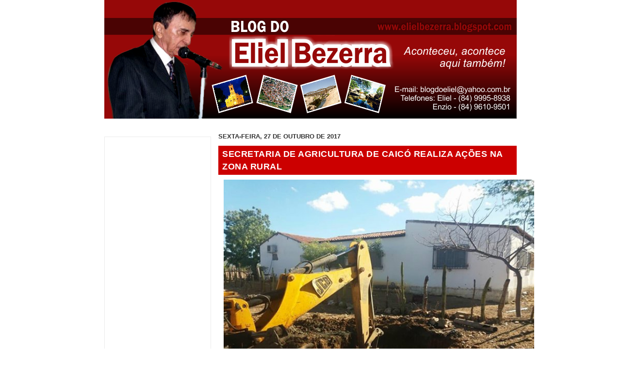

--- FILE ---
content_type: text/html; charset=UTF-8
request_url: https://elielbezerra.blogspot.com/2017/10/a-secretaria-municipal-de-agricultura.html
body_size: 17986
content:
<!DOCTYPE html>
<html xmlns='http://www.w3.org/1999/xhtml' xmlns:b='http://www.google.com/2005/gml/b' xmlns:data='http://www.google.com/2005/gml/data' xmlns:expr='http://www.google.com/2005/gml/expr'>
<head>
<link href='https://www.blogger.com/static/v1/widgets/55013136-widget_css_bundle.css' rel='stylesheet' type='text/css'/>
<meta content='text/html; charset=UTF-8' http-equiv='Content-Type'/>
<meta content='blogger' name='generator'/>
<link href='https://elielbezerra.blogspot.com/favicon.ico' rel='icon' type='image/x-icon'/>
<link href='https://elielbezerra.blogspot.com/2017/10/a-secretaria-municipal-de-agricultura.html' rel='canonical'/>
<link rel="alternate" type="application/atom+xml" title=". - Atom" href="https://elielbezerra.blogspot.com/feeds/posts/default" />
<link rel="alternate" type="application/rss+xml" title=". - RSS" href="https://elielbezerra.blogspot.com/feeds/posts/default?alt=rss" />
<link rel="service.post" type="application/atom+xml" title=". - Atom" href="https://www.blogger.com/feeds/7090207404943935991/posts/default" />

<link rel="alternate" type="application/atom+xml" title=". - Atom" href="https://elielbezerra.blogspot.com/feeds/6750089566340481781/comments/default" />
<!--Can't find substitution for tag [blog.ieCssRetrofitLinks]-->
<link href='https://blogger.googleusercontent.com/img/b/R29vZ2xl/AVvXsEitXQLVqCyL_HnSCiXNGb8MZ81B3DjbPEz-xKS0qoLPwhmYDixSPkprkOiswW1FIPs7ZAn_RDz0kMBa0zh5U4fV0qlVmK5zGpcq96PKpp5CQn3wd6URy3uhIMqAAs90NRVpL2hz1MvV4n4/s640/m_thumbnail.jpg' rel='image_src'/>
<meta content='https://elielbezerra.blogspot.com/2017/10/a-secretaria-municipal-de-agricultura.html' property='og:url'/>
<meta content='SECRETARIA DE AGRICULTURA DE CAICÓ REALIZA AÇÕES NA ZONA RURAL' property='og:title'/>
<meta content='Blog sobre política e notícias do cotidiano' property='og:description'/>
<meta content='https://blogger.googleusercontent.com/img/b/R29vZ2xl/AVvXsEitXQLVqCyL_HnSCiXNGb8MZ81B3DjbPEz-xKS0qoLPwhmYDixSPkprkOiswW1FIPs7ZAn_RDz0kMBa0zh5U4fV0qlVmK5zGpcq96PKpp5CQn3wd6URy3uhIMqAAs90NRVpL2hz1MvV4n4/w1200-h630-p-k-no-nu/m_thumbnail.jpg' property='og:image'/>
<title>Eliel Bezerra.: SECRETARIA DE AGRICULTURA DE CAICÓ REALIZA AÇÕES NA ZONA RURAL</title>
<style id='page-skin-1' type='text/css'><!--
/*
-----------------------------------------------
By.: Emanuel Fernandes
-----------------------------------------------
*/
.navbar {
display:none;
}
* {
margin: 0;
padding: 0;
}
body {
background:  ECF1F3 url(".jpg") top left repeat-x;
margin: 0; padding: 0;
font: 70%/1.5 Verdana, Tahoma, Arial, Helvetica, sans-serif;
color: #333;
}
/******************/
a:link, a:visited {
color: #003366;
background-color: inherit;
text-decoration: none;
}
a:hover, a:active {
color: #970A0A;
background-color: inherit;
}
h1, h2, h3 {
font-family: Arial, 'Trebuchet MS', Sans-Serif;
font-weight: bold;
color: #333;
}
h1 {
font-size: 120%;
letter-spacing: .5px;
}
h2 {
font-size: 115%;
text-transform: uppercase;
}
h3 {
font-size: 115%;
color: #003366;
}
img {
border:none;
}
code {
margin: 10px 0;
padding: 10px;
text-align: left;
display: block;
overflow: auto;
font: 500 1em/1.5em 'Lucida Console', 'courier new', monospace;
/* white-space: pre; */
background: #FAFAFA;
border: 1px solid #f2f2f2;
border-left: 4px solid #CC0000;
}
acronym {
cursor: help;
border-bottom: 1px solid #777;
}
blockquote {
margin: 10px;
padding: 0 0 0 32px;
background: #FAFAFA url('https://lh3.googleusercontent.com/blogger_img_proxy/AEn0k_v1GG_igq3GkIvv0lOwFFkN0eLgXUCk6I486vkRU-V-ixLkujNxgfEhI8HvnrCqoYFIS3-CzoHIY5_1Rw5fefsYMYGNiql7nDn1kKYLovrIsGF_8qBnwO-yeheT63rMtt5dKFOdeMI=s0-d') no-repeat 5px 10px !important;
background-position: 8px 10px;
border: 1px solid #f2f2f2;
border-left: 4px solid #CC0000;
font-weight: bold;
}
/*blogger fix*/
/*
.widget-item-control{
display: none;
}
*/
#sidebar-wrapper .BlogArchive #ArchiveList ul li {
background:none;
border-width:0pt;
list-style-image:none;
list-style-position:outside;
list-style-type:none;
margin-left:0pt;
padding-left:0px;
text-indent:0px;
}
/* form elements */
form {
margin:10px; padding: 0 5px;
border: 1px solid #f2f2f2;
background-color: #FAFAFA;
}
label {
display:block;
font-weight:bold;
margin:5px 0;
}
input {
padding: 2px;
border:1px solid #eee;
font: normal 1em Verdana, sans-serif;
color:#777;
}
textarea {
width:400px;
padding:2px;
font: normal 1em Verdana, sans-serif;
border:1px solid #eee;
height:100px;
display:block;
color:#777;
}
input.button {
margin: 0;
font: bolder 12px Arial, Sans-serif;
border: 1px solid #CCC;
padding: 1px;
background: #FFF;
color: #CC0000;
}
/* search form */
.searchform {
background-color: transparent;
border: none;	margin: 0; padding: 0;
}
.searchform p { margin: 10px; padding: 0; }
.searchform input.textbox {
margin: 0;
width: 120px;
border: 1px solid #CCC;
background: #FFF;
color: #333;
}
form.searchform input.searchbutton {
margin: 0;
font-size: 100%;
font-family: Arial, Sans-serif;
border: 1px solid #CCC;
background: #FFFFFF url('https://lh3.googleusercontent.com/blogger_img_proxy/AEn0k_vMOHIS9fdhKPk-IL-sc1tbFfIO5W_9C91E4LRLGmJ7jTDJ7YYe7dGmKrvBlc9wufZ1GhhMViKqyA6jTBG8b1d-7yn_3_WOlsxi8VV3eldiRb532YowsMOeguQ6HnlyQ08MLBMYpGrElSU=s0-d') repeat-x bottom left;
padding: 1px;
font-weight: bold;
height: 23px;
color: #333;
width: 60px;
}
/* LAYOUT
*/
.clear {clear: both; }
#outer-wrapper {
margin: 0 auto;
width: 850px;
}
#header-wrapper {
background: url(https://blogger.googleusercontent.com/img/b/R29vZ2xl/AVvXsEhWZ2tQS-_DOwfhpEBgqawsUYnK3Wffqgpt0LnuIs3GaSXpBNxx9Hv0O0LXwedTTItXOQOWudo_SDjCB_WXgIVCA59_gDHSBKMuvQQF9v6CkvbeOEi9QVFb4Kap9RWvEZhJbUZVXC_1XtzL/s1600/topo-eliel.png) no-repeat left top;
width: 850px;
margin: 50 auto;
position: relative;
clear: left;
padding: 6px;
min-height:260px;
}
<br><br>
#header-wrapper {
position: relative;
margin: 0; padding: 0;
height:160px;
}
#content-wrapper{
}
#footer-wrapper {
clear: both;
border-top: 1px solid #f2f2f2;
background: #FFF url('https://lh3.googleusercontent.com/blogger_img_proxy/AEn0k_vaLg_5nOTHoMTCbmx_0KLsUMMnElYuTSsb4AG1WcfjuHh4Vf4Xgi1HsQCHZFOmU7rdv_hzYaW9VRtlFe-coiVDNqBkx6ORGq600WBPewEaUHkfb6f6ZWzLoAzTNAw5kBjxEWhHmZG9Zi8=s0-d') repeat-x;
padding: 2px 0 10px 0;
text-align: center;
line-height: 1.5em;
font-size: 95%;
}
#main-wrapper {
float: right;
margin: 0; padding: 0;
width: 615px;
}
#sidebar-wrapper {
float: left;
width: 220px;
margin:10px 0 0; padding: 0;
}
/* Header
----------------------------------------------- */
#header .title {
font: bold 30px "trebuchet MS", Arial, Tahoma, Sans-Serif;
margin: 0; padding: 0;
letter-spacing: -1px;
color: #CC0000;
text-transform: uppercase;
}
#header .title a{
color: #CC0000;
}
#header .description {
z-index: 3;
font: bold 1.2em Verdana, Arial, Tahoma,  Sans-serif;
color: #FFF;
position: relative;
top: -65px;
}
#header #Header1 #header-inner{
position: absolute;
left:12px;
top:155px;
}
#header #Header1 #search {
position: absolute;
top: 65px; right: 5px;
padding: 0; margin: 0;
}
#header ul{
margin:0;
list-style:none;
font: bold 13px 'Trebuchet MS', Arial, Sans-serif;
position: absolute;
right:12px;
bottom:51px;
}
#header li{
display:inline;
margin:0; padding:0;
}
#header li a {
float:left;
background: url('https://lh3.googleusercontent.com/blogger_img_proxy/AEn0k_vk7LGIWGoR7Z3uvwz1sBMJTfiKczy8Tn-f-zyh5BG3RyXW2xCSDz5_kJxwh-Z3uNW4X6JVLsZxZKL9qlhfSp2dUBzSlok-daIXQnRUBPOtB4hnsvLVeB0d2lO_mAn_soctyJdaFFp3mg=s0-d') no-repeat left top;
margin:0;
padding:0 0 0 4px;
text-decoration:none;
}
#header li a span {
float:left;
display:block;
background: url('https://lh3.googleusercontent.com/blogger_img_proxy/AEn0k_s_JP0ZKFJeFGBtibsTsKY0qd_w44tQNtpJfg9khFTDgEW0kiBufVbLDfZqiF140EtkJTawo_pzeVpdGZQGHKXz55me2ijvy6jBskykTInOsTwALG1Lli8pbWYsGiN-E_2u2WwpGxN2qGw=s0-d') no-repeat right top;
padding:5px 15px 4px 6px;
color:#FFF;
}
#header li a:hover span {
color:#FFF;
}
#header li a:hover {
background-position:0% -42px;
}
#header li a:hover span {
background-position:100% -42px;
}
/* Posts
----------------------------------------------- */
.post-title{
margin: 10px 0;
padding: 4px 0 4px 8px;
font-size: 160%;
text-transform: uppercase;
background-color: #CC0000;
letter-spacing: .5px;
}
.post-title a{
color: #fff;
}
.post-title a:hover{
color: #000;
}
.post ul, .post ol{
margin: 5px 20px;
padding: 0 20px;
}
.post ul ul, .post ul ol{
margin: 5px 0 0 10px;
}
.postmeta {
margin: 0 0 5px 10px;
font-size: 90%;
text-align:right;
border-top: 2px solid #EBEBEB;
}
/* Comments
----------------------------------------------- */
#comments h4 {
margin:0;
padding: 4px 0 4px 8px;
font-size: 105%;
text-transform: uppercase;
background-color: #CC0000;
letter-spacing: .5px;
color:#FFF;
}
#comments-block {
border: 1px solid #EBEBEB;
margin-bottom:10px;
padding:5px;
width:603px;
}
.comment  {
background-color:#fff !important;
list-style: none;
padding: 10px 10px 0 10px;
border: 1px solid #EBEBEB;
margin: 10px;
color: #3C452D;
overflow:hidden;
}
.comment-author {
font-weight: bold;
text-decoration: none;
}
.feed-links {
clear: both;
line-height: 2.5em;
}
#blog-pager-newer-link {
float: left;
}
#blog-pager-older-link {
float: right;
}
#blog-pager {
text-align: center;
}
/* Sidebar Content
----------------------------------------------- */
#sidebar-wrapper .sidebar {
}
#sidebar-wrapper  .widget{
border: 1px solid #EBEBEB;
margin: 0 0 5px 0;
background: #FFF;
}
#sidebar-wrapper h2 {
margin:0;
padding: 4px 0 4px 8px;
font: bold 105% Arial, Sans-Serif;
color: #FFF;
text-transform: uppercase;
background: #000000;
letter-spacing: 1px;
}
#sidebar-wrapper ul {
}
#sidebar-wrapper ul li ,#sidebar-wrapper .BlogArchive #ArchiveList ul li {
border-bottom: 1px solid #f2f2f2;
background: url('https://lh3.googleusercontent.com/blogger_img_proxy/AEn0k_tSa65vx82dp6BLIcj6NVDUtQSJguPrBrptHf1HefZ8j7LoiKYiJ9r0Db5TC-YCgFyv423l9rKZtil7192DIlGG5-0LBuoBA8MgO8ZYp2H62sNKC8OhxxQlj-BRKKLWmC-GVJgjrmuz=s0-d') no-repeat 3px 4px;
padding: 3px 5px 3px 25px;
margin: 0;
list-style: none;
}
#sidebar-wrapper a {
font-weight: bolder;
padding: 3px 0px;
background: none;
}
#footer-wrapper a {
color:#808080;
text-decoration: none;
font-weight: bold;
}

--></style>
<link href='https://www.blogger.com/dyn-css/authorization.css?targetBlogID=7090207404943935991&amp;zx=c6af3fac-cad9-44d5-b67b-ef86ed4d6c9d' media='none' onload='if(media!=&#39;all&#39;)media=&#39;all&#39;' rel='stylesheet'/><noscript><link href='https://www.blogger.com/dyn-css/authorization.css?targetBlogID=7090207404943935991&amp;zx=c6af3fac-cad9-44d5-b67b-ef86ed4d6c9d' rel='stylesheet'/></noscript>
<meta name='google-adsense-platform-account' content='ca-host-pub-1556223355139109'/>
<meta name='google-adsense-platform-domain' content='blogspot.com'/>

<script async src="https://pagead2.googlesyndication.com/pagead/js/adsbygoogle.js?client=ca-pub-4830496828169743&host=ca-host-pub-1556223355139109" crossorigin="anonymous"></script>

<!-- data-ad-client=ca-pub-4830496828169743 -->

</head>
<body>
<div class='navbar section' id='navbar'><div class='widget Navbar' data-version='1' id='Navbar1'><script type="text/javascript">
    function setAttributeOnload(object, attribute, val) {
      if(window.addEventListener) {
        window.addEventListener('load',
          function(){ object[attribute] = val; }, false);
      } else {
        window.attachEvent('onload', function(){ object[attribute] = val; });
      }
    }
  </script>
<div id="navbar-iframe-container"></div>
<script type="text/javascript" src="https://apis.google.com/js/platform.js"></script>
<script type="text/javascript">
      gapi.load("gapi.iframes:gapi.iframes.style.bubble", function() {
        if (gapi.iframes && gapi.iframes.getContext) {
          gapi.iframes.getContext().openChild({
              url: 'https://www.blogger.com/navbar/7090207404943935991?po\x3d6750089566340481781\x26origin\x3dhttps://elielbezerra.blogspot.com',
              where: document.getElementById("navbar-iframe-container"),
              id: "navbar-iframe"
          });
        }
      });
    </script><script type="text/javascript">
(function() {
var script = document.createElement('script');
script.type = 'text/javascript';
script.src = '//pagead2.googlesyndication.com/pagead/js/google_top_exp.js';
var head = document.getElementsByTagName('head')[0];
if (head) {
head.appendChild(script);
}})();
</script>
</div></div>
<div id='outer-wrapper'>
<div id='blog-wrapper'>
<!-- skip links for text browsers -->
<span id='skiplinks' style='display:none;'>
<a href='#main'>skip to main </a> |
<a href='#sidebar'>skip to sidebar</a>
</span>
<div id='top-wrapper'>
<div id='linkbar-wrapper'>
<div class='linkbar no-items section' id='linkbar'>
</div>
</div>
<div id='header-wrapper'>
<div class='header no-items section' id='header'></div>
</div>
<div style='clear: both'></div>
</div>
<!-- end top-wrapper -->
<div style='clear: both'></div>
<div id='content-wrapper'>
<div id='main-wrapper'>
<div class='main section' id='main'><div class='widget Blog' data-version='1' id='Blog1'>
<div class='blog-posts hfeed'>

          <div class="date-outer">
        
<h2 class='date-header'><span>sexta-feira, 27 de outubro de 2017</span></h2>

          <div class="date-posts">
        
<div class='post-outer'>
<div class='post hentry'>
<a name='6750089566340481781'></a>
<h3 class='post-title entry-title'>
<a href='https://elielbezerra.blogspot.com/2017/10/a-secretaria-municipal-de-agricultura.html'>SECRETARIA DE AGRICULTURA DE CAICÓ REALIZA AÇÕES NA ZONA RURAL</a>
</h3>
<div class='post-header'>
<div class='post-header-line-1'></div>
</div>
<div class='post-body entry-content'>
<div class="separator" style="clear: both; text-align: center;">
<a href="https://blogger.googleusercontent.com/img/b/R29vZ2xl/AVvXsEitXQLVqCyL_HnSCiXNGb8MZ81B3DjbPEz-xKS0qoLPwhmYDixSPkprkOiswW1FIPs7ZAn_RDz0kMBa0zh5U4fV0qlVmK5zGpcq96PKpp5CQn3wd6URy3uhIMqAAs90NRVpL2hz1MvV4n4/s1600/m_thumbnail.jpg" imageanchor="1" style="margin-left: 1em; margin-right: 1em;"><img border="0" data-original-height="450" data-original-width="600" height="480" src="https://blogger.googleusercontent.com/img/b/R29vZ2xl/AVvXsEitXQLVqCyL_HnSCiXNGb8MZ81B3DjbPEz-xKS0qoLPwhmYDixSPkprkOiswW1FIPs7ZAn_RDz0kMBa0zh5U4fV0qlVmK5zGpcq96PKpp5CQn3wd6URy3uhIMqAAs90NRVpL2hz1MvV4n4/s640/m_thumbnail.jpg" width="640" /></a></div>
<div style="text-align: justify;">
<span style="font-size: large;">A secretaria municipal de Agricultura vem atuando com várias ações na zona rural do município de Caicó.&nbsp;</span></div>
<div style="text-align: justify;">
<span style="font-size: large;"><br /></span></div>
<div style="text-align: justify;">
<span style="font-size: large;">Na comunidade Barra da Espingarda, uma máquina da prefeitura realiza vários trabalhos vinculados ao fortalecimento das condições hídricas daquele setor.&nbsp;</span></div>
<div style="text-align: justify;">
<span style="font-size: large;"><br /></span></div>
<div style="text-align: justify;">
<span style="font-size: large;">Foram realizados alguns serviços de escavação para iniciação de poços Amazonas, desaterramento de cacimbas, escavações para a instalação de um sistema de reaproveitamento da água do esgoto da Escola Municipal Severino Paulino de Souza e também de uma queijeira situada na comunidade, além de vários outros pequenos serviços, atendendo as necessidades de alguns moradores.</span></div>
<div style='clear: both;'></div>
</div>
<div class='post-footer'>
<div class='post-footer-line post-footer-line-1'>
<span class='post-author vcard'>
Postado por
<span class='fn'>Eliel Bezerra</span>
</span>
<span class='post-timestamp'>
às
<a class='timestamp-link' href='https://elielbezerra.blogspot.com/2017/10/a-secretaria-municipal-de-agricultura.html' rel='bookmark' title='permanent link'><abbr class='published' title='2017-10-27T06:21:00-03:00'>06:21</abbr></a>
</span>
<span class='post-comment-link'>
</span>
<span class='post-icons'>
<span class='item-action'>
<a href='https://www.blogger.com/email-post/7090207404943935991/6750089566340481781' title='Enviar esta postagem'>
<img alt="" class="icon-action" height="13" src="//img1.blogblog.com/img/icon18_email.gif" width="18">
</a>
</span>
<span class='item-control blog-admin pid-1754501314'>
<a href='https://www.blogger.com/post-edit.g?blogID=7090207404943935991&postID=6750089566340481781&from=pencil' title='Editar postagem'>
<img alt='' class='icon-action' height='18' src='https://resources.blogblog.com/img/icon18_edit_allbkg.gif' width='18'/>
</a>
</span>
</span>
</div>
<div class='post-footer-line post-footer-line-2'><span class='post-labels'>
</span>
</div>
<div class='post-footer-line post-footer-line-3'></div>
</div>
</div>
<div class='comments' id='comments'>
<a name='comments'></a>
<h4>Nenhum comentário:</h4>
<div id='Blog1_comments-block-wrapper'>
<dl class='' id='comments-block'>
</dl>
</div>
<p class='comment-footer'>
<div class='comment-form'>
<a name='comment-form'></a>
<h4 id='comment-post-message'>Postar um comentário</h4>
<p>
</p>
<a href='https://www.blogger.com/comment/frame/7090207404943935991?po=6750089566340481781&hl=pt-BR&saa=85391&origin=https://elielbezerra.blogspot.com' id='comment-editor-src'></a>
<iframe allowtransparency='true' class='blogger-iframe-colorize blogger-comment-from-post' frameborder='0' height='410px' id='comment-editor' name='comment-editor' src='' width='100%'></iframe>
<script src='https://www.blogger.com/static/v1/jsbin/2841073395-comment_from_post_iframe.js' type='text/javascript'></script>
<script type='text/javascript'>
      BLOG_CMT_createIframe('https://www.blogger.com/rpc_relay.html');
    </script>
</div>
</p>
</div>
</div>

        </div></div>
      
</div>
<div class='blog-pager' id='blog-pager'>
<span id='blog-pager-newer-link'>
<a class='blog-pager-newer-link' href='https://elielbezerra.blogspot.com/2017/10/secretaria-de-administracao-em-jardim.html' id='Blog1_blog-pager-newer-link' title='Postagem mais recente'>Postagem mais recente</a>
</span>
<span id='blog-pager-older-link'>
<a class='blog-pager-older-link' href='https://elielbezerra.blogspot.com/2017/10/deputado-que-salvou-temer-foi-reu-por.html' id='Blog1_blog-pager-older-link' title='Postagem mais antiga'>Postagem mais antiga</a>
</span>
<a class='home-link' href='https://elielbezerra.blogspot.com/'>Página inicial</a>
</div>
<div class='clear'></div>
<div class='post-feeds'>
<div class='feed-links'>
Assinar:
<a class='feed-link' href='https://elielbezerra.blogspot.com/feeds/6750089566340481781/comments/default' target='_blank' type='application/atom+xml'>Postar comentários (Atom)</a>
</div>
</div>
</div></div>
</div>
<div id='side-wrapper'>
<div class='sidebar no-items section' id='sidebar3'></div>
<div id='sidebar-wrapper'>
<div class='sidebar section' id='sidebar1'><div class='widget AdSense' data-version='1' id='AdSense2'>
<div class='widget-content'>
<script async src="https://pagead2.googlesyndication.com/pagead/js/adsbygoogle.js"></script>
<!-- elielbezerra_sidebar1_AdSense2_1x1_as -->
<ins class="adsbygoogle"
     style="display:block"
     data-ad-client="ca-pub-4830496828169743"
     data-ad-host="ca-host-pub-1556223355139109"
     data-ad-slot="7061388094"
     data-ad-format="auto"
     data-full-width-responsive="true"></ins>
<script>
(adsbygoogle = window.adsbygoogle || []).push({});
</script>
<div class='clear'></div>
</div>
</div><div class='widget HTML' data-version='1' id='HTML9'>
<h2 class='title'>Administrador</h2>
<div class='widget-content'>
<div id="img"><a href="//www.blogger.com/" target="_blank">EFETUAR LOGIN</a></div><div id=""><div id=""></div></div>
</div>
<div class='clear'></div>
</div><div class='widget Translate' data-version='1' id='Translate1'>
<h2 class='title'>TRADUZA AQUI O BLOG PARA OUTRA LÍNGUA.</h2>
<div id='google_translate_element'></div>
<script>
    function googleTranslateElementInit() {
      new google.translate.TranslateElement({
        pageLanguage: 'pt',
        autoDisplay: 'true',
        layout: google.translate.TranslateElement.InlineLayout.SIMPLE
      }, 'google_translate_element');
    }
  </script>
<script src='//translate.google.com/translate_a/element.js?cb=googleTranslateElementInit'></script>
<div class='clear'></div>
</div><div class='widget Wikipedia' data-version='1' id='Wikipedia1'>
<h2 class='title'>Wikipedia</h2>
<div class='wikipedia-search-main-container'>
<form class='wikipedia-search-form' id='Wikipedia1_wikipedia-search-form' name='wikipedia'>
<div class='wikipedia-searchtable'>
<span>
<a class='wikipedia-search-wiki-link' href='https://wikipedia.org/wiki/' target='_blank'>
<img align='top' class='wikipedia-icon' src='https://resources.blogblog.com/img/widgets/icon_wikipedia_w.png'/>
</a>
</span>
<span class='wikipedia-search-bar'>
<span class='wikipedia-input-box'>
<input class='wikipedia-search-input' id='Wikipedia1_wikipedia-search-input' type='text'/>
</span>
<span>
<input class='wikipedia-search-button' type='submit'/>
</span>
</span>
</div>
</form>
<div class='wikipedia-search-results-header' id='Wikipedia1_wikipedia-search-results-header'>Resultados da pesquisa</div>
<div class='wikipedia-search-results' id='Wikipedia1_wikipedia-search-results'></div>
<nobr>
<div dir='ltr' id='Wikipedia1_wikipedia-search-more'></div>
</nobr>
</div><br/>
<div class='clear'></div>
</div><div class='widget Text' data-version='1' id='Text2'>
<h2 class='title'>Contato</h2>
<div class='widget-content'>
<span style="font-weight: bold;">E-mail:</span> blogdoeliel@yahoo.com.br<br/><span style="font-weight: bold;"></span><br/>
</div>
<div class='clear'></div>
</div><div class='widget HTML' data-version='1' id='HTML4'>
<h2 class='title'>Buscar</h2>
<div class='widget-content'>
<form action="/search" style="display: inline" name="searchthis" 
id="searchthis" method="get">
<input id="search-box" name="q"/>
<input id="search-btn" value="Buscar" type="submit"/>
</form>
</div>
<div class='clear'></div>
</div><div class='widget HTML' data-version='1' id='HTML3'>
<h2 class='title'>Hora</h2>
<div class='widget-content'>
<script src="//www.clocklink.com/embed.js"></script><script language="JavaScript" type="text/javascript">obj=new Object;obj.clockfile="5005-black.swf";obj.TimeZone="Brazil_Natal";obj.width=180;obj.height=60;obj.wmode="transparent";showClock(obj);</script>
</div>
<div class='clear'></div>
</div><div class='widget HTML' data-version='1' id='HTML6'>
<h2 class='title'>Calendário</h2>
<div class='widget-content'>
<!------COMEÇA AQUI---------->
<script language="JavaScript">
<!--
var week = new Array("Dom", "Seg", "Ter", "Quar", "Quin", "Sex", "Sáb");
var monthdays = new Array(31, 28, 31, 30, 31, 30, 31, 31, 30, 31, 30, 31);
var today = new Date();
var month = today.getMonth();
var day = today.getDay();
var dayN = today.getDate();
var days = monthdays[month];
if (month == 1) {
var year = today.getYear();
if (year%4 == 0) days = 29;
}
document.write("<table border='0' cellspacing='0' cellpadding='0'>");
document.write("<tr>");
for (var i=0; i<7; i++) {
document.write("<td width='25' height='25'>");
document.write("<div align='center'>" + week[i] + "</div>");
document.write("</td>");
}
document.write("</tr>");
var jumped = 0;
var inserted = 1;
var start = day - dayN%7 + 1;
if (start < 0) start += 7;
var weeks = parseInt((start + days)/7);
if ((start + days)%7 != 0) weeks++;
for (var i=weeks; i>0; i--) {
document.write("<tr>");
for (var j=7; j>0; j--) {
document.write("<td>");
if (jumped<start || inserted>days) {
document.write("<div align='center'></div>");
jumped++;
}
else {
if (inserted == dayN) document.write("<div align='center'>[" + inserted + "]</div>");
else document.write("<div align='center'>" + inserted + "</div>");
inserted++;
}
document.write("</td>")
}
document.write("</tr>");
}
document.write("</table>");
// -->
</script>
<!------TERMINA AQUI---------->
</div>
<div class='clear'></div>
</div>
</div>
</div>
<div id='sidebar-wrapper'>
<div class='sidebar section' id='sidebar2'><div class='widget AdSense' data-version='1' id='AdSense3'>
<div class='widget-content'>
<script async src="https://pagead2.googlesyndication.com/pagead/js/adsbygoogle.js"></script>
<!-- elielbezerra_sidebar2_AdSense3_1x1_as -->
<ins class="adsbygoogle"
     style="display:block"
     data-ad-client="ca-pub-4830496828169743"
     data-ad-host="ca-host-pub-1556223355139109"
     data-ad-slot="6934213829"
     data-ad-format="auto"
     data-full-width-responsive="true"></ins>
<script>
(adsbygoogle = window.adsbygoogle || []).push({});
</script>
<div class='clear'></div>
</div>
</div><div class='widget LinkList' data-version='1' id='LinkList2'>
<h2>BLOGS E SITES</h2>
<div class='widget-content'>
<ul>
<li><a href='http://www.blogafonte.com.br/'>A FONTE</a></li>
<li><a href='http://www.acaridomeuamor.nafoto.net/'>ACARI DO MEU AMOR</a></li>
<li><a href='http://acarifotosefatos.blogspot.com.br/'>ACARI FOTOS E FATOS</a></li>
<li><a href='http://www.agitacaovip.com/'>AgitaçãoVIP.COM</a></li>
<li><a href='http://amigosdaculturadejardimdoserido.blogspot.com/'>AMIGOS DA CULTURA - JARDIM DO SERIDO</a></li>
<li><a href='http://amo-arte.blogspot.com/'>AMO ARTE</a></li>
<li><a href='http://www.bira-viegas.blogspot.com/'>BIRA VIEGAS</a></li>
<li><a href='http://www.davineto.blogspot.com/'>BLOG DO DAVI</a></li>
<li><a href='http://www.ewertoncesarba.blogspot.com/'>BLOG DO EWERTON CÉSAR</a></li>
<li><a href='http://www.wsantacruz.blogspot.com/'>BLOG DO WALLACE</a></li>
<li><a href='http://www.canindesoares.com/'>CANINDÉ SOARES</a></li>
<li><a href='http://www.cardososilva.com.br/'>CARDOSO SILVA</a></li>
<li><a href='http://www.carnaubanoticias.blogspot.com/'>CARNAÚBA NOTÍCIAS.</a></li>
<li><a href='http://blogdjainidesouza.blogspot.com/'>DJAINI DE SOUZA</a></li>
<li><a href='http://www.eccjsonline.blogspot.com/'>ECC - JARDIM DO SERIDÓ</a></li>
<li><a href='http://www.escretedeouro.blogspot.com/'>ESCRETE DE OURO</a></li>
<li><a href='http://www.globo.com/'>G1</a></li>
<li><a href='http://gerdsonbebe.blogspot.com/'>GERDESON CARLOS</a></li>
<li><a href='http://www.cnovos.zip.net/'>INÁCIO DE COLOMBITA</a></li>
<li><a href='http://noticiasdejardim.com'>JARDIM DO SERIDO</a></li>
<li><a href='http://www.jeansouza.com.br/'>JEAN SOUZA</a></li>
<li><a href='http://www.junyorcn.blogspot.com/'>JUNYINHO CN</a></li>
<li><a href='http://www.marcoscostaob.blogspot.com/'>MARCOS COSTA</a></li>
<li><a href='http://www.marcosdantas.com/'>MARCOS DANTAS</a></li>
<li><a href='http://www.ocruzetense.com/'>O CRUZETENSE</a></li>
<li><a href='http://www.cristiforme.blogspot.com.br/'>PAROQUIA N. SENHORA DA CONCEIÇÃO</a></li>
<li><a href='http://www.pascomcruzeta.blogspot.com/'>PASCOM CRUZETA</a></li>
<li><a href='http://www.paulinhobarrapesada.blogspot.com/'>PAULINHO BARRA PESADA</a></li>
<li><a href='http://paulosomeeventos.blogspot.com'>PAULO SOM</a></li>
<li><a href='http://pmcurraisnovos.blogspot.com/'>PM CURRAIS NOVOS</a></li>
<li><a href='http://www.pmfrutuosogomes.blogspot.com/'>PREFEITURA FRUTUOSO GOMES</a></li>
<li><a href='http://www.coretojs.blogspot.com/'>PROGRAMA CORETO</a></li>
<li><a href='http://www.r7.com/'>RECORD - R7</a></li>
<li><a href='http://www.robsonpiresxerife.com/'>ROBSON PIRES</a></li>
<li><a href='http://www.seridoautopecas.blogspot.com/'>SERIDÓ AUTOPEÇAS</a></li>
<li><a href='http://www.seridonoticias.com/'>SERIDÓ NOTÍCIAS</a></li>
<li><a href='http://www.sneri.blog.br/'>SUÉBSTER NERI</a></li>
<li><a href='http://www.terra.com.br/'>TERRA</a></li>
<li><a href='http://www.terradaxelita.blogspot.com/'>TERRA DA SCHEELITA</a></li>
<li><a href='http://www.thaisagalvao.com.br/'>THAISA GALVAO</a></li>
<li><a href='http://blogdotoscanoneto.blogspot.com.br'>TOSCANO NETO</a></li>
<li><a href='http://www.tribunadonorte.com.br/'>TRIBUNA DO NORTE</a></li>
<li><a href='http://www.uol.com.br/'>UOL</a></li>
<li><a href='http://www.vlaudeyliberato.com/'>WLAUDEY LIBERATO</a></li>
</ul>
<div class='clear'></div>
</div>
</div><div class='widget BlogArchive' data-version='1' id='BlogArchive1'>
<h2>ARQUIVOS DO BLOG</h2>
<div class='widget-content'>
<div id='ArchiveList'>
<div id='BlogArchive1_ArchiveList'>
<ul class='hierarchy'>
<li class='archivedate collapsed'>
<a class='toggle' href='javascript:void(0)'>
<span class='zippy'>

        &#9658;&#160;
      
</span>
</a>
<a class='post-count-link' href='https://elielbezerra.blogspot.com/2021/'>
2021
</a>
<span class='post-count' dir='ltr'>(782)</span>
<ul class='hierarchy'>
<li class='archivedate collapsed'>
<a class='toggle' href='javascript:void(0)'>
<span class='zippy'>

        &#9658;&#160;
      
</span>
</a>
<a class='post-count-link' href='https://elielbezerra.blogspot.com/2021/06/'>
junho
</a>
<span class='post-count' dir='ltr'>(50)</span>
</li>
</ul>
<ul class='hierarchy'>
<li class='archivedate collapsed'>
<a class='toggle' href='javascript:void(0)'>
<span class='zippy'>

        &#9658;&#160;
      
</span>
</a>
<a class='post-count-link' href='https://elielbezerra.blogspot.com/2021/05/'>
maio
</a>
<span class='post-count' dir='ltr'>(96)</span>
</li>
</ul>
<ul class='hierarchy'>
<li class='archivedate collapsed'>
<a class='toggle' href='javascript:void(0)'>
<span class='zippy'>

        &#9658;&#160;
      
</span>
</a>
<a class='post-count-link' href='https://elielbezerra.blogspot.com/2021/04/'>
abril
</a>
<span class='post-count' dir='ltr'>(198)</span>
</li>
</ul>
<ul class='hierarchy'>
<li class='archivedate collapsed'>
<a class='toggle' href='javascript:void(0)'>
<span class='zippy'>

        &#9658;&#160;
      
</span>
</a>
<a class='post-count-link' href='https://elielbezerra.blogspot.com/2021/03/'>
março
</a>
<span class='post-count' dir='ltr'>(125)</span>
</li>
</ul>
<ul class='hierarchy'>
<li class='archivedate collapsed'>
<a class='toggle' href='javascript:void(0)'>
<span class='zippy'>

        &#9658;&#160;
      
</span>
</a>
<a class='post-count-link' href='https://elielbezerra.blogspot.com/2021/02/'>
fevereiro
</a>
<span class='post-count' dir='ltr'>(150)</span>
</li>
</ul>
<ul class='hierarchy'>
<li class='archivedate collapsed'>
<a class='toggle' href='javascript:void(0)'>
<span class='zippy'>

        &#9658;&#160;
      
</span>
</a>
<a class='post-count-link' href='https://elielbezerra.blogspot.com/2021/01/'>
janeiro
</a>
<span class='post-count' dir='ltr'>(163)</span>
</li>
</ul>
</li>
</ul>
<ul class='hierarchy'>
<li class='archivedate collapsed'>
<a class='toggle' href='javascript:void(0)'>
<span class='zippy'>

        &#9658;&#160;
      
</span>
</a>
<a class='post-count-link' href='https://elielbezerra.blogspot.com/2020/'>
2020
</a>
<span class='post-count' dir='ltr'>(2200)</span>
<ul class='hierarchy'>
<li class='archivedate collapsed'>
<a class='toggle' href='javascript:void(0)'>
<span class='zippy'>

        &#9658;&#160;
      
</span>
</a>
<a class='post-count-link' href='https://elielbezerra.blogspot.com/2020/12/'>
dezembro
</a>
<span class='post-count' dir='ltr'>(120)</span>
</li>
</ul>
<ul class='hierarchy'>
<li class='archivedate collapsed'>
<a class='toggle' href='javascript:void(0)'>
<span class='zippy'>

        &#9658;&#160;
      
</span>
</a>
<a class='post-count-link' href='https://elielbezerra.blogspot.com/2020/11/'>
novembro
</a>
<span class='post-count' dir='ltr'>(104)</span>
</li>
</ul>
<ul class='hierarchy'>
<li class='archivedate collapsed'>
<a class='toggle' href='javascript:void(0)'>
<span class='zippy'>

        &#9658;&#160;
      
</span>
</a>
<a class='post-count-link' href='https://elielbezerra.blogspot.com/2020/10/'>
outubro
</a>
<span class='post-count' dir='ltr'>(99)</span>
</li>
</ul>
<ul class='hierarchy'>
<li class='archivedate collapsed'>
<a class='toggle' href='javascript:void(0)'>
<span class='zippy'>

        &#9658;&#160;
      
</span>
</a>
<a class='post-count-link' href='https://elielbezerra.blogspot.com/2020/09/'>
setembro
</a>
<span class='post-count' dir='ltr'>(123)</span>
</li>
</ul>
<ul class='hierarchy'>
<li class='archivedate collapsed'>
<a class='toggle' href='javascript:void(0)'>
<span class='zippy'>

        &#9658;&#160;
      
</span>
</a>
<a class='post-count-link' href='https://elielbezerra.blogspot.com/2020/08/'>
agosto
</a>
<span class='post-count' dir='ltr'>(236)</span>
</li>
</ul>
<ul class='hierarchy'>
<li class='archivedate collapsed'>
<a class='toggle' href='javascript:void(0)'>
<span class='zippy'>

        &#9658;&#160;
      
</span>
</a>
<a class='post-count-link' href='https://elielbezerra.blogspot.com/2020/07/'>
julho
</a>
<span class='post-count' dir='ltr'>(370)</span>
</li>
</ul>
<ul class='hierarchy'>
<li class='archivedate collapsed'>
<a class='toggle' href='javascript:void(0)'>
<span class='zippy'>

        &#9658;&#160;
      
</span>
</a>
<a class='post-count-link' href='https://elielbezerra.blogspot.com/2020/06/'>
junho
</a>
<span class='post-count' dir='ltr'>(230)</span>
</li>
</ul>
<ul class='hierarchy'>
<li class='archivedate collapsed'>
<a class='toggle' href='javascript:void(0)'>
<span class='zippy'>

        &#9658;&#160;
      
</span>
</a>
<a class='post-count-link' href='https://elielbezerra.blogspot.com/2020/05/'>
maio
</a>
<span class='post-count' dir='ltr'>(253)</span>
</li>
</ul>
<ul class='hierarchy'>
<li class='archivedate collapsed'>
<a class='toggle' href='javascript:void(0)'>
<span class='zippy'>

        &#9658;&#160;
      
</span>
</a>
<a class='post-count-link' href='https://elielbezerra.blogspot.com/2020/04/'>
abril
</a>
<span class='post-count' dir='ltr'>(193)</span>
</li>
</ul>
<ul class='hierarchy'>
<li class='archivedate collapsed'>
<a class='toggle' href='javascript:void(0)'>
<span class='zippy'>

        &#9658;&#160;
      
</span>
</a>
<a class='post-count-link' href='https://elielbezerra.blogspot.com/2020/03/'>
março
</a>
<span class='post-count' dir='ltr'>(165)</span>
</li>
</ul>
<ul class='hierarchy'>
<li class='archivedate collapsed'>
<a class='toggle' href='javascript:void(0)'>
<span class='zippy'>

        &#9658;&#160;
      
</span>
</a>
<a class='post-count-link' href='https://elielbezerra.blogspot.com/2020/02/'>
fevereiro
</a>
<span class='post-count' dir='ltr'>(146)</span>
</li>
</ul>
<ul class='hierarchy'>
<li class='archivedate collapsed'>
<a class='toggle' href='javascript:void(0)'>
<span class='zippy'>

        &#9658;&#160;
      
</span>
</a>
<a class='post-count-link' href='https://elielbezerra.blogspot.com/2020/01/'>
janeiro
</a>
<span class='post-count' dir='ltr'>(161)</span>
</li>
</ul>
</li>
</ul>
<ul class='hierarchy'>
<li class='archivedate collapsed'>
<a class='toggle' href='javascript:void(0)'>
<span class='zippy'>

        &#9658;&#160;
      
</span>
</a>
<a class='post-count-link' href='https://elielbezerra.blogspot.com/2019/'>
2019
</a>
<span class='post-count' dir='ltr'>(2214)</span>
<ul class='hierarchy'>
<li class='archivedate collapsed'>
<a class='toggle' href='javascript:void(0)'>
<span class='zippy'>

        &#9658;&#160;
      
</span>
</a>
<a class='post-count-link' href='https://elielbezerra.blogspot.com/2019/12/'>
dezembro
</a>
<span class='post-count' dir='ltr'>(154)</span>
</li>
</ul>
<ul class='hierarchy'>
<li class='archivedate collapsed'>
<a class='toggle' href='javascript:void(0)'>
<span class='zippy'>

        &#9658;&#160;
      
</span>
</a>
<a class='post-count-link' href='https://elielbezerra.blogspot.com/2019/11/'>
novembro
</a>
<span class='post-count' dir='ltr'>(170)</span>
</li>
</ul>
<ul class='hierarchy'>
<li class='archivedate collapsed'>
<a class='toggle' href='javascript:void(0)'>
<span class='zippy'>

        &#9658;&#160;
      
</span>
</a>
<a class='post-count-link' href='https://elielbezerra.blogspot.com/2019/10/'>
outubro
</a>
<span class='post-count' dir='ltr'>(168)</span>
</li>
</ul>
<ul class='hierarchy'>
<li class='archivedate collapsed'>
<a class='toggle' href='javascript:void(0)'>
<span class='zippy'>

        &#9658;&#160;
      
</span>
</a>
<a class='post-count-link' href='https://elielbezerra.blogspot.com/2019/09/'>
setembro
</a>
<span class='post-count' dir='ltr'>(149)</span>
</li>
</ul>
<ul class='hierarchy'>
<li class='archivedate collapsed'>
<a class='toggle' href='javascript:void(0)'>
<span class='zippy'>

        &#9658;&#160;
      
</span>
</a>
<a class='post-count-link' href='https://elielbezerra.blogspot.com/2019/08/'>
agosto
</a>
<span class='post-count' dir='ltr'>(196)</span>
</li>
</ul>
<ul class='hierarchy'>
<li class='archivedate collapsed'>
<a class='toggle' href='javascript:void(0)'>
<span class='zippy'>

        &#9658;&#160;
      
</span>
</a>
<a class='post-count-link' href='https://elielbezerra.blogspot.com/2019/07/'>
julho
</a>
<span class='post-count' dir='ltr'>(134)</span>
</li>
</ul>
<ul class='hierarchy'>
<li class='archivedate collapsed'>
<a class='toggle' href='javascript:void(0)'>
<span class='zippy'>

        &#9658;&#160;
      
</span>
</a>
<a class='post-count-link' href='https://elielbezerra.blogspot.com/2019/06/'>
junho
</a>
<span class='post-count' dir='ltr'>(182)</span>
</li>
</ul>
<ul class='hierarchy'>
<li class='archivedate collapsed'>
<a class='toggle' href='javascript:void(0)'>
<span class='zippy'>

        &#9658;&#160;
      
</span>
</a>
<a class='post-count-link' href='https://elielbezerra.blogspot.com/2019/05/'>
maio
</a>
<span class='post-count' dir='ltr'>(201)</span>
</li>
</ul>
<ul class='hierarchy'>
<li class='archivedate collapsed'>
<a class='toggle' href='javascript:void(0)'>
<span class='zippy'>

        &#9658;&#160;
      
</span>
</a>
<a class='post-count-link' href='https://elielbezerra.blogspot.com/2019/04/'>
abril
</a>
<span class='post-count' dir='ltr'>(195)</span>
</li>
</ul>
<ul class='hierarchy'>
<li class='archivedate collapsed'>
<a class='toggle' href='javascript:void(0)'>
<span class='zippy'>

        &#9658;&#160;
      
</span>
</a>
<a class='post-count-link' href='https://elielbezerra.blogspot.com/2019/03/'>
março
</a>
<span class='post-count' dir='ltr'>(214)</span>
</li>
</ul>
<ul class='hierarchy'>
<li class='archivedate collapsed'>
<a class='toggle' href='javascript:void(0)'>
<span class='zippy'>

        &#9658;&#160;
      
</span>
</a>
<a class='post-count-link' href='https://elielbezerra.blogspot.com/2019/02/'>
fevereiro
</a>
<span class='post-count' dir='ltr'>(221)</span>
</li>
</ul>
<ul class='hierarchy'>
<li class='archivedate collapsed'>
<a class='toggle' href='javascript:void(0)'>
<span class='zippy'>

        &#9658;&#160;
      
</span>
</a>
<a class='post-count-link' href='https://elielbezerra.blogspot.com/2019/01/'>
janeiro
</a>
<span class='post-count' dir='ltr'>(230)</span>
</li>
</ul>
</li>
</ul>
<ul class='hierarchy'>
<li class='archivedate collapsed'>
<a class='toggle' href='javascript:void(0)'>
<span class='zippy'>

        &#9658;&#160;
      
</span>
</a>
<a class='post-count-link' href='https://elielbezerra.blogspot.com/2018/'>
2018
</a>
<span class='post-count' dir='ltr'>(2433)</span>
<ul class='hierarchy'>
<li class='archivedate collapsed'>
<a class='toggle' href='javascript:void(0)'>
<span class='zippy'>

        &#9658;&#160;
      
</span>
</a>
<a class='post-count-link' href='https://elielbezerra.blogspot.com/2018/12/'>
dezembro
</a>
<span class='post-count' dir='ltr'>(194)</span>
</li>
</ul>
<ul class='hierarchy'>
<li class='archivedate collapsed'>
<a class='toggle' href='javascript:void(0)'>
<span class='zippy'>

        &#9658;&#160;
      
</span>
</a>
<a class='post-count-link' href='https://elielbezerra.blogspot.com/2018/11/'>
novembro
</a>
<span class='post-count' dir='ltr'>(210)</span>
</li>
</ul>
<ul class='hierarchy'>
<li class='archivedate collapsed'>
<a class='toggle' href='javascript:void(0)'>
<span class='zippy'>

        &#9658;&#160;
      
</span>
</a>
<a class='post-count-link' href='https://elielbezerra.blogspot.com/2018/10/'>
outubro
</a>
<span class='post-count' dir='ltr'>(288)</span>
</li>
</ul>
<ul class='hierarchy'>
<li class='archivedate collapsed'>
<a class='toggle' href='javascript:void(0)'>
<span class='zippy'>

        &#9658;&#160;
      
</span>
</a>
<a class='post-count-link' href='https://elielbezerra.blogspot.com/2018/09/'>
setembro
</a>
<span class='post-count' dir='ltr'>(258)</span>
</li>
</ul>
<ul class='hierarchy'>
<li class='archivedate collapsed'>
<a class='toggle' href='javascript:void(0)'>
<span class='zippy'>

        &#9658;&#160;
      
</span>
</a>
<a class='post-count-link' href='https://elielbezerra.blogspot.com/2018/08/'>
agosto
</a>
<span class='post-count' dir='ltr'>(189)</span>
</li>
</ul>
<ul class='hierarchy'>
<li class='archivedate collapsed'>
<a class='toggle' href='javascript:void(0)'>
<span class='zippy'>

        &#9658;&#160;
      
</span>
</a>
<a class='post-count-link' href='https://elielbezerra.blogspot.com/2018/07/'>
julho
</a>
<span class='post-count' dir='ltr'>(175)</span>
</li>
</ul>
<ul class='hierarchy'>
<li class='archivedate collapsed'>
<a class='toggle' href='javascript:void(0)'>
<span class='zippy'>

        &#9658;&#160;
      
</span>
</a>
<a class='post-count-link' href='https://elielbezerra.blogspot.com/2018/06/'>
junho
</a>
<span class='post-count' dir='ltr'>(196)</span>
</li>
</ul>
<ul class='hierarchy'>
<li class='archivedate collapsed'>
<a class='toggle' href='javascript:void(0)'>
<span class='zippy'>

        &#9658;&#160;
      
</span>
</a>
<a class='post-count-link' href='https://elielbezerra.blogspot.com/2018/05/'>
maio
</a>
<span class='post-count' dir='ltr'>(196)</span>
</li>
</ul>
<ul class='hierarchy'>
<li class='archivedate collapsed'>
<a class='toggle' href='javascript:void(0)'>
<span class='zippy'>

        &#9658;&#160;
      
</span>
</a>
<a class='post-count-link' href='https://elielbezerra.blogspot.com/2018/04/'>
abril
</a>
<span class='post-count' dir='ltr'>(194)</span>
</li>
</ul>
<ul class='hierarchy'>
<li class='archivedate collapsed'>
<a class='toggle' href='javascript:void(0)'>
<span class='zippy'>

        &#9658;&#160;
      
</span>
</a>
<a class='post-count-link' href='https://elielbezerra.blogspot.com/2018/03/'>
março
</a>
<span class='post-count' dir='ltr'>(173)</span>
</li>
</ul>
<ul class='hierarchy'>
<li class='archivedate collapsed'>
<a class='toggle' href='javascript:void(0)'>
<span class='zippy'>

        &#9658;&#160;
      
</span>
</a>
<a class='post-count-link' href='https://elielbezerra.blogspot.com/2018/02/'>
fevereiro
</a>
<span class='post-count' dir='ltr'>(163)</span>
</li>
</ul>
<ul class='hierarchy'>
<li class='archivedate collapsed'>
<a class='toggle' href='javascript:void(0)'>
<span class='zippy'>

        &#9658;&#160;
      
</span>
</a>
<a class='post-count-link' href='https://elielbezerra.blogspot.com/2018/01/'>
janeiro
</a>
<span class='post-count' dir='ltr'>(197)</span>
</li>
</ul>
</li>
</ul>
<ul class='hierarchy'>
<li class='archivedate expanded'>
<a class='toggle' href='javascript:void(0)'>
<span class='zippy toggle-open'>

        &#9660;&#160;
      
</span>
</a>
<a class='post-count-link' href='https://elielbezerra.blogspot.com/2017/'>
2017
</a>
<span class='post-count' dir='ltr'>(2870)</span>
<ul class='hierarchy'>
<li class='archivedate collapsed'>
<a class='toggle' href='javascript:void(0)'>
<span class='zippy'>

        &#9658;&#160;
      
</span>
</a>
<a class='post-count-link' href='https://elielbezerra.blogspot.com/2017/12/'>
dezembro
</a>
<span class='post-count' dir='ltr'>(173)</span>
</li>
</ul>
<ul class='hierarchy'>
<li class='archivedate collapsed'>
<a class='toggle' href='javascript:void(0)'>
<span class='zippy'>

        &#9658;&#160;
      
</span>
</a>
<a class='post-count-link' href='https://elielbezerra.blogspot.com/2017/11/'>
novembro
</a>
<span class='post-count' dir='ltr'>(180)</span>
</li>
</ul>
<ul class='hierarchy'>
<li class='archivedate expanded'>
<a class='toggle' href='javascript:void(0)'>
<span class='zippy toggle-open'>

        &#9660;&#160;
      
</span>
</a>
<a class='post-count-link' href='https://elielbezerra.blogspot.com/2017/10/'>
outubro
</a>
<span class='post-count' dir='ltr'>(206)</span>
<ul class='posts'>
<li><a href='https://elielbezerra.blogspot.com/2017/10/prefeito-odon-jr-sanciona-lei-que.html'>Prefeito Odon Jr sanciona lei que institui &#8220;Dia Mu...</a></li>
<li><a href='https://elielbezerra.blogspot.com/2017/10/caico-reune-mestres-da-arte-popular-de.html'>Caicó reúne mestres da arte popular de 03 a 05 de ...</a></li>
<li><a href='https://elielbezerra.blogspot.com/2017/10/central-de-regulacao-municipal.html'>Central de Regulação Municipal funcionará até às 1...</a></li>
<li><a href='https://elielbezerra.blogspot.com/2017/10/jardim-do-serido-entra-em-situacao-de.html'>Jardim do Seridó entra em situação  de colapso no ...</a></li>
<li><a href='https://elielbezerra.blogspot.com/2017/10/reitora-da-ufrn-comunica-ao-prefeito.html'>Reitora da UFRN comunica ao Prefeito Odon Jr sobre...</a></li>
<li><a href='https://elielbezerra.blogspot.com/2017/10/aliado-de-temer-quer-construir-uma-las.html'>Aliado de Temer quer construir uma Las Vegas no No...</a></li>
<li><a href='https://elielbezerra.blogspot.com/2017/10/vivaldo-vai-celebrar-aniversario-dia-1.html'>Vivaldo vai celebrar aniversário dia 1º de novembr...</a></li>
<li><a href='https://elielbezerra.blogspot.com/2017/10/do-partido-de-robinson-ministro-da.html'>Do partido de Robinson, ministro da Fazenda pode f...</a></li>
<li><a href='https://elielbezerra.blogspot.com/2017/10/neymar-estaria-arrependido-de-ter.html'>Neymar estaria arrependido de ter deixado o Barcel...</a></li>
<li><a href='https://elielbezerra.blogspot.com/2017/10/departamento-de-letras-do-ceres.html'>Departamento de Letras do Ceres inscreve para Pós ...</a></li>
<li><a href='https://elielbezerra.blogspot.com/2017/10/governo-reduz-para-r-965-previsao-do.html'>Governo reduz para R$ 965 previsão do valor do sal...</a></li>
<li><a href='https://elielbezerra.blogspot.com/2017/10/zenaide-maia-participa-da-procissao-e.html'>Zenaide Maia participa da procissão e missa de N.S...</a></li>
<li><a href='https://elielbezerra.blogspot.com/2017/10/prefeitura-de-caico-decreta-luto.html'>Prefeitura de Caicó decreta luto oficial pelo fale...</a></li>
<li><a href='https://elielbezerra.blogspot.com/2017/10/prefeitura-de-campo-redondo-reune.html'>Prefeitura de Campo Redondo reúne servidores da ed...</a></li>
<li><a href='https://elielbezerra.blogspot.com/2017/10/gilmar-mendes-esta-desprestigiado-no-stf.html'>Gilmar Mendes está desprestigiado no STF</a></li>
<li><a href='https://elielbezerra.blogspot.com/2017/10/contratacao-por-r-426-hora-sera.html'>Contratação por R$ 4,26 a hora será permitida com ...</a></li>
<li><a href='https://elielbezerra.blogspot.com/2017/10/grupo-pro-estado-islamico-utiliza.html'>Grupo pró-Estado Islâmico utiliza imagem de Messi ...</a></li>
<li><a href='https://elielbezerra.blogspot.com/2017/10/lewis-hamilton-e-o-campeao-da-temporada.html'>Lewis Hamilton é o campeão da temporada 2017 da Fó...</a></li>
<li><a href='https://elielbezerra.blogspot.com/2017/10/curioso-o-psdb.html'>CURIOSO, O PSDB</a></li>
<li><a href='https://elielbezerra.blogspot.com/2017/10/ibope-mostra-lula-na-lideranca-com-ate.html'>Ibope mostra Lula na liderança com até 36% dos vot...</a></li>
<li><a href='https://elielbezerra.blogspot.com/2017/10/pra-lavar-alma-abc-troca-greve-por.html'>Pra lavar a alma: ABC troca greve por atuação de g...</a></li>
<li><a href='https://elielbezerra.blogspot.com/2017/10/freira-morre-queimada-em-incendio.html'>Freira morre queimada em incêndio dentro de educan...</a></li>
<li><a href='https://elielbezerra.blogspot.com/2017/10/prefeitura-e-entidades-parceiras.html'>Prefeitura e entidades parceiras continuam com o a...</a></li>
<li><a href='https://elielbezerra.blogspot.com/2017/10/romario-e-bebeto-devem-formar-dupla-na.html'>Romário e Bebeto devem formar dupla na política</a></li>
<li><a href='https://elielbezerra.blogspot.com/2017/10/vitima-de-ronaldinho-goleiro-ingles.html'>&#39;Vítima&#39; de Ronaldinho, goleiro inglês relembra go...</a></li>
<li><a href='https://elielbezerra.blogspot.com/2017/10/em-campo-redondo-caravana-da-cidadania.html'>Em Campo Redondo Caravana da Cidadania é recebida ...</a></li>
<li><a href='https://elielbezerra.blogspot.com/2017/10/ufrn-inscreve-para-concurso-da-marca.html'>UFRN inscreve para concurso da marca dos 60 anos</a></li>
<li><a href='https://elielbezerra.blogspot.com/2017/10/esposa-de-leandro-do-klb-detona-tata.html'>Esposa de Leandro do KLB detona Tatá Werneck por p...</a></li>
<li><a href='https://elielbezerra.blogspot.com/2017/10/prefeitura-de-caico-conclui-mais-uma.html'>Prefeitura de Caicó conclui mais uma etapa de pavi...</a></li>
<li><a href='https://elielbezerra.blogspot.com/2017/10/zenaide-maia-entre-os-mais-votados-do.html'>Zenaide Maia entre os mais votados do Prêmio Congr...</a></li>
<li><a href='https://elielbezerra.blogspot.com/2017/10/executivo-legislativo-e-iv-cipm.html'>Executivo, Legislativo e IV CIPM discutem alternat...</a></li>
<li><a href='https://elielbezerra.blogspot.com/2017/10/secretaria-de-administracao-em-jardim.html'>Secretaria de Administração em Jardim do Seridó re...</a></li>
<li><a href='https://elielbezerra.blogspot.com/2017/10/a-secretaria-municipal-de-agricultura.html'>SECRETARIA DE AGRICULTURA DE CAICÓ REALIZA AÇÕES N...</a></li>
<li><a href='https://elielbezerra.blogspot.com/2017/10/deputado-que-salvou-temer-foi-reu-por.html'>Deputado que &#8216;salvou&#8217; Temer foi réu por bater na m...</a></li>
<li><a href='https://elielbezerra.blogspot.com/2017/10/memorial-comeca-contar-por-caico.html'>Memorial começa a contar por Caicó história da ex-...</a></li>
<li><a href='https://elielbezerra.blogspot.com/2017/10/burger-king-promete-hamburguer-de-graca.html'>Burger King promete hambúrguer de graça a quem se ...</a></li>
<li><a href='https://elielbezerra.blogspot.com/2017/10/pesquisa-revela-que-69-das-mulheres-ja.html'>Pesquisa revela que 69% das mulheres já fizeram te...</a></li>
<li><a href='https://elielbezerra.blogspot.com/2017/10/nutricao-conscientiza-sobre-consumo-de.html'>Nutrição conscientiza sobre consumo de sal e açúca...</a></li>
<li><a href='https://elielbezerra.blogspot.com/2017/10/vivaldo-conversa-com-secretario-e-pede.html'>Vivaldo conversa com secretário e pede que governo...</a></li>
<li><a href='https://elielbezerra.blogspot.com/2017/10/prefeitura-de-currais-novos-transfere-4.html'>Prefeitura de Currais Novos transfere 4 secretaria...</a></li>
<li><a href='https://elielbezerra.blogspot.com/2017/10/nasf-promove-acao-contra-o-tabagismo-no.html'>NASF promove ação contra o tabagismo, no Povoado C...</a></li>
<li><a href='https://elielbezerra.blogspot.com/2017/10/temer-agora-quer-concluir-4000-obras-em.html'>TEMER AGORA QUER CONCLUIR 4.000 OBRAS EM 1 ANO</a></li>
<li><a href='https://elielbezerra.blogspot.com/2017/10/secretaria-de-saude-realizou-o-dia-d-da.html'>Secretaria de Saúde realizou o dia D da Campanha O...</a></li>
<li><a href='https://elielbezerra.blogspot.com/2017/10/baixaria-na-licitacao-de-publicidade-do.html'>Baixaria na licitação de publicidade do Criança Feliz</a></li>
<li><a href='https://elielbezerra.blogspot.com/2017/10/flavio-rocha-amadurece-plano-de-ser.html'>Flávio Rocha amadurece plano de ser candidato a go...</a></li>
<li><a href='https://elielbezerra.blogspot.com/2017/10/pos-em-neurociencias-abre-selecao-para.html'>Pós em Neurociências abre seleção para mestrado e ...</a></li>
<li><a href='https://elielbezerra.blogspot.com/2017/10/em-forum-do-sos-adutora-prefeito-odon.html'>Em Fórum do &#8220;SOS Adutora&#8221;, Prefeito Odon Jr afirma...</a></li>
<li><a href='https://elielbezerra.blogspot.com/2017/10/prefeito-amazan-assina-convenios-com.html'>Prefeito Amazan assina convênios com Governo do Es...</a></li>
<li><a href='https://elielbezerra.blogspot.com/2017/10/cabral-vai-acabar-liderando-bandidos-na.html'>CABRAL VAI ACABAR LIDERANDO BANDIDOS NA PRISÃO</a></li>
<li><a href='https://elielbezerra.blogspot.com/2017/10/ex-ministro-diz-que-temer.html'>Ex-ministro diz que Temer &#8216;institucionaliza escrav...</a></li>
<li><a href='https://elielbezerra.blogspot.com/2017/10/abc-pode-ser-multado-em-ate-r-100-mil.html'>ABC pode ser multado em até R$ 100 mil caso não jo...</a></li>
<li><a href='https://elielbezerra.blogspot.com/2017/10/galisteu-preenche-ficha-de-emprego-mas.html'>Galisteu preenche ficha de emprego, mas enfrenta r...</a></li>
<li><a href='https://elielbezerra.blogspot.com/2017/10/xxiii-cientec-da-ufrn-comeca-nesta.html'>XXIII Cientec da UFRN começa nesta quarta-feira</a></li>
<li><a href='https://elielbezerra.blogspot.com/2017/10/votacao-autoriza-retorno-das-funcoes.html'>Votação autoriza retorno das funções legislativas ...</a></li>
<li><a href='https://elielbezerra.blogspot.com/2017/10/prefeito-de-caico-pede-agilidade-na.html'>Prefeito de Caicó pede agilidade na reforma da Esc...</a></li>
<li><a href='https://elielbezerra.blogspot.com/2017/10/prefeitura-promoveu-acoes-sobre.html'>Prefeitura promoveu ações sobre educação alimentar...</a></li>
<li><a href='https://elielbezerra.blogspot.com/2017/10/plano-de-saude-projeto-cria-cilada.html'>PLANO DE SAÚDE: PROJETO CRIA CILADA CONTRA IDOSOS</a></li>
<li><a href='https://elielbezerra.blogspot.com/2017/10/fofocagem-diz-gilmar-mendes-sobre.html'>&#39;Fofocagem&#39;, diz Gilmar Mendes sobre divulgação da...</a></li>
<li><a href='https://elielbezerra.blogspot.com/2017/10/cesar-tralli-se-irrita-ao-vivo-apos.html'>César Tralli se irrita ao vivo após homem invadir ...</a></li>
<li><a href='https://elielbezerra.blogspot.com/2017/10/ciclo-de-seminarios.html'>Ciclo de Seminários</a></li>
<li><a href='https://elielbezerra.blogspot.com/2017/10/prefeito-de-caico-participa-de-reuniao.html'>Prefeito de Caicó participa de reunião com a banca...</a></li>
<li><a href='https://elielbezerra.blogspot.com/2017/10/caixas-dagua-comecam-ser-distribuidas.html'>Caixas d&#39;água começam a ser distribuídas em pontos...</a></li>
<li><a href='https://elielbezerra.blogspot.com/2017/10/michel-temer-intercedeu-pessoalmente.html'>Michel Temer intercedeu pessoalmente para salvar A...</a></li>
<li><a href='https://elielbezerra.blogspot.com/2017/10/neymar-explica-expulsao-e-brinca-sobre.html'>Neymar explica expulsão e brinca sobre objetos ati...</a></li>
<li><a href='https://elielbezerra.blogspot.com/2017/10/maioria-dos-deputados-tucanos-quer.html'>MAIORIA DOS DEPUTADOS TUCANOS QUER AÉCIO FORA</a></li>
<li><a href='https://elielbezerra.blogspot.com/2017/10/lula-diz-que-se-eleito-fara-referendo.html'>Lula diz que, se eleito, fará referendo para revog...</a></li>
<li><a href='https://elielbezerra.blogspot.com/2017/10/simaria-da-dupla-com-simone-passa-mal-e.html'>Simaria, da dupla com Simone, passa mal e abandona...</a></li>
<li><a href='https://elielbezerra.blogspot.com/2017/10/candidatura-de-luciano-huck-presidencia.html'>Candidatura de Luciano Huck à Presidência ganha fo...</a></li>
<li><a href='https://elielbezerra.blogspot.com/2017/10/ana-maria-braga-passa-por-cirurgia-para.html'>Ana Maria Braga passa por cirurgia para tratar cân...</a></li>
<li><a href='https://elielbezerra.blogspot.com/2017/10/profissionais-da-educacao-realizaram.html'>Profissionais da Educação realizaram reunião de Pa...</a></li>
<li><a href='https://elielbezerra.blogspot.com/2017/10/neste-sabado-21-campo-redondo-sera.html'>Neste sábado (21) Campo Redondo será destaque no P...</a></li>
<li><a href='https://elielbezerra.blogspot.com/2017/10/cristiano-ronaldo-paga-tratamento.html'>Cristiano Ronaldo paga tratamento médico a 370 fer...</a></li>
<li><a href='https://elielbezerra.blogspot.com/2017/10/reitoria-e-pro-reitoria-de-extensao.html'>Reitoria e Pró-Reitoria de Extensão convidam para ...</a></li>
<li><a href='https://elielbezerra.blogspot.com/2017/10/reuniao-vai-discutir-organizacao-da.html'>Reunião vai discutir organização da feira livre de...</a></li>
<li><a href='https://elielbezerra.blogspot.com/2017/10/prefeitura-de-jardim-do-serido-recupera.html'>Prefeitura de Jardim do Seridó recupera iluminação...</a></li>
<li><a href='https://elielbezerra.blogspot.com/2017/10/i-semana-do-livro-e-da-biblioteca-de.html'>&#8220;I Semana do Livro e da Biblioteca&#8221; de Currais Nov...</a></li>
<li><a href='https://elielbezerra.blogspot.com/2017/10/fracassa-pacote-de-desburocratizacao-de.html'>FRACASSA PACOTE DE &#8216;DESBUROCRATIZAÇÃO&#8217; DE TEMER</a></li>
<li><a href='https://elielbezerra.blogspot.com/2017/10/em-dois-meses-aecio-ligou-33-vezes-para.html'>Em dois meses, Aécio ligou 33 vezes para Gilmar Me...</a></li>
<li><a href='https://elielbezerra.blogspot.com/2017/10/mister-m-esta-com-cancer-terminal-e-tem.html'>Mister M está com câncer terminal e tem apenas mai...</a></li>
<li><a href='https://elielbezerra.blogspot.com/2017/10/empresa-junior-orienta-para-entrevista.html'>Empresa Júnior orienta para entrevista de emprego</a></li>
<li><a href='https://elielbezerra.blogspot.com/2017/10/prefeitura-de-cruzeta-antecipa.html'>Prefeitura de Cruzeta antecipa pagamento de outubr...</a></li>
<li><a href='https://elielbezerra.blogspot.com/2017/10/amazan-empossou-o-novo-prefeito-mirim.html'>Amazan empossou o novo Prefeito Mirim, em Jardim d...</a></li>
<li><a href='https://elielbezerra.blogspot.com/2017/10/municipio-de-caico-decreta-situacao-de.html'>Município de Caicó decreta situação de emergência</a></li>
<li><a href='https://elielbezerra.blogspot.com/2017/10/prefeitura-realiza-entrega-de-camisetas.html'>Prefeitura realiza a entrega de camisetas para os ...</a></li>
<li><a href='https://elielbezerra.blogspot.com/2017/10/renan-colocou-henrique-alves-contra.html'>Renan colocou Henrique Alves contra a parede por c...</a></li>
<li><a href='https://elielbezerra.blogspot.com/2017/10/luciano-huck-diz-que-vai-participar-da.html'>Luciano Huck diz que vai participar da renovação p...</a></li>
<li><a href='https://elielbezerra.blogspot.com/2017/10/ufrn-aprova-criacao-do-primeiro.html'>UFRN aprova criação do primeiro doutorado profissi...</a></li>
<li><a href='https://elielbezerra.blogspot.com/2017/10/com-apoio-da-prefeitura-banda-de-musica.html'>Com apoio da Prefeitura, Banda de Música Euterpe J...</a></li>
<li><a href='https://elielbezerra.blogspot.com/2017/10/prefeitura-de-caico-inicia-auditoria.html'>Prefeitura de Caicó inicia auditoria nas contas pú...</a></li>
<li><a href='https://elielbezerra.blogspot.com/2017/10/prefeitura-de-currais-novos-expande.html'>Prefeitura de Currais Novos expande rede de postes...</a></li>
<li><a href='https://elielbezerra.blogspot.com/2017/10/secretario-de-financas-profere-palestra.html'>Secretário de Finanças profere palestra sobre étic...</a></li>
<li><a href='https://elielbezerra.blogspot.com/2017/10/mpf-obriga-luciano-huck-retirar-cerca.html'>MPF obriga Luciano Huck a retirar cerca de casa no RJ</a></li>
<li><a href='https://elielbezerra.blogspot.com/2017/10/globo-demite-apresentadora-reporter-e.html'>Globo demite apresentadora, repórter e outros prof...</a></li>
<li><a href='https://elielbezerra.blogspot.com/2017/10/ufrn-lanca-campanha-de-conscientizacao.html'>UFRN lança campanha de conscientização em eficiênc...</a></li>
<li><a href='https://elielbezerra.blogspot.com/2017/10/senado-derruba-afastamento-parlamentar.html'>Senado derruba afastamento parlamentar de Aécio Ne...</a></li>
<li><a href='https://elielbezerra.blogspot.com/2017/10/com-parceria-da-prefeitura-seel.html'>Com parceria da Prefeitura, SEEL promoveu curso de...</a></li>
<li><a href='https://elielbezerra.blogspot.com/2017/10/caico-e-currais-novos-recebem.html'>Caicó e Currais Novos recebem programação do Mês d...</a></li>
<li><a href='https://elielbezerra.blogspot.com/2017/10/secretaria-municipal-de-educacao.html'>Secretaria Municipal de Educação promoveu ação na ...</a></li>
<li><a href='https://elielbezerra.blogspot.com/2017/10/crise-temer-x-maia-e-praticamente.html'>&#8216;CRISE&#8217; TEMER X MAIA É PRATICAMENTE COMBINADA</a></li>
<li><a href='https://elielbezerra.blogspot.com/2017/10/a-carta-na-manga-tucana-para-salvar.html'>A carta na manga tucana para salvar Aécio do isola...</a></li>
</ul>
</li>
</ul>
<ul class='hierarchy'>
<li class='archivedate collapsed'>
<a class='toggle' href='javascript:void(0)'>
<span class='zippy'>

        &#9658;&#160;
      
</span>
</a>
<a class='post-count-link' href='https://elielbezerra.blogspot.com/2017/09/'>
setembro
</a>
<span class='post-count' dir='ltr'>(230)</span>
</li>
</ul>
<ul class='hierarchy'>
<li class='archivedate collapsed'>
<a class='toggle' href='javascript:void(0)'>
<span class='zippy'>

        &#9658;&#160;
      
</span>
</a>
<a class='post-count-link' href='https://elielbezerra.blogspot.com/2017/08/'>
agosto
</a>
<span class='post-count' dir='ltr'>(252)</span>
</li>
</ul>
<ul class='hierarchy'>
<li class='archivedate collapsed'>
<a class='toggle' href='javascript:void(0)'>
<span class='zippy'>

        &#9658;&#160;
      
</span>
</a>
<a class='post-count-link' href='https://elielbezerra.blogspot.com/2017/07/'>
julho
</a>
<span class='post-count' dir='ltr'>(206)</span>
</li>
</ul>
<ul class='hierarchy'>
<li class='archivedate collapsed'>
<a class='toggle' href='javascript:void(0)'>
<span class='zippy'>

        &#9658;&#160;
      
</span>
</a>
<a class='post-count-link' href='https://elielbezerra.blogspot.com/2017/06/'>
junho
</a>
<span class='post-count' dir='ltr'>(232)</span>
</li>
</ul>
<ul class='hierarchy'>
<li class='archivedate collapsed'>
<a class='toggle' href='javascript:void(0)'>
<span class='zippy'>

        &#9658;&#160;
      
</span>
</a>
<a class='post-count-link' href='https://elielbezerra.blogspot.com/2017/05/'>
maio
</a>
<span class='post-count' dir='ltr'>(251)</span>
</li>
</ul>
<ul class='hierarchy'>
<li class='archivedate collapsed'>
<a class='toggle' href='javascript:void(0)'>
<span class='zippy'>

        &#9658;&#160;
      
</span>
</a>
<a class='post-count-link' href='https://elielbezerra.blogspot.com/2017/04/'>
abril
</a>
<span class='post-count' dir='ltr'>(240)</span>
</li>
</ul>
<ul class='hierarchy'>
<li class='archivedate collapsed'>
<a class='toggle' href='javascript:void(0)'>
<span class='zippy'>

        &#9658;&#160;
      
</span>
</a>
<a class='post-count-link' href='https://elielbezerra.blogspot.com/2017/03/'>
março
</a>
<span class='post-count' dir='ltr'>(278)</span>
</li>
</ul>
<ul class='hierarchy'>
<li class='archivedate collapsed'>
<a class='toggle' href='javascript:void(0)'>
<span class='zippy'>

        &#9658;&#160;
      
</span>
</a>
<a class='post-count-link' href='https://elielbezerra.blogspot.com/2017/02/'>
fevereiro
</a>
<span class='post-count' dir='ltr'>(263)</span>
</li>
</ul>
<ul class='hierarchy'>
<li class='archivedate collapsed'>
<a class='toggle' href='javascript:void(0)'>
<span class='zippy'>

        &#9658;&#160;
      
</span>
</a>
<a class='post-count-link' href='https://elielbezerra.blogspot.com/2017/01/'>
janeiro
</a>
<span class='post-count' dir='ltr'>(359)</span>
</li>
</ul>
</li>
</ul>
<ul class='hierarchy'>
<li class='archivedate collapsed'>
<a class='toggle' href='javascript:void(0)'>
<span class='zippy'>

        &#9658;&#160;
      
</span>
</a>
<a class='post-count-link' href='https://elielbezerra.blogspot.com/2016/'>
2016
</a>
<span class='post-count' dir='ltr'>(2681)</span>
<ul class='hierarchy'>
<li class='archivedate collapsed'>
<a class='toggle' href='javascript:void(0)'>
<span class='zippy'>

        &#9658;&#160;
      
</span>
</a>
<a class='post-count-link' href='https://elielbezerra.blogspot.com/2016/12/'>
dezembro
</a>
<span class='post-count' dir='ltr'>(229)</span>
</li>
</ul>
<ul class='hierarchy'>
<li class='archivedate collapsed'>
<a class='toggle' href='javascript:void(0)'>
<span class='zippy'>

        &#9658;&#160;
      
</span>
</a>
<a class='post-count-link' href='https://elielbezerra.blogspot.com/2016/11/'>
novembro
</a>
<span class='post-count' dir='ltr'>(236)</span>
</li>
</ul>
<ul class='hierarchy'>
<li class='archivedate collapsed'>
<a class='toggle' href='javascript:void(0)'>
<span class='zippy'>

        &#9658;&#160;
      
</span>
</a>
<a class='post-count-link' href='https://elielbezerra.blogspot.com/2016/10/'>
outubro
</a>
<span class='post-count' dir='ltr'>(243)</span>
</li>
</ul>
<ul class='hierarchy'>
<li class='archivedate collapsed'>
<a class='toggle' href='javascript:void(0)'>
<span class='zippy'>

        &#9658;&#160;
      
</span>
</a>
<a class='post-count-link' href='https://elielbezerra.blogspot.com/2016/09/'>
setembro
</a>
<span class='post-count' dir='ltr'>(335)</span>
</li>
</ul>
<ul class='hierarchy'>
<li class='archivedate collapsed'>
<a class='toggle' href='javascript:void(0)'>
<span class='zippy'>

        &#9658;&#160;
      
</span>
</a>
<a class='post-count-link' href='https://elielbezerra.blogspot.com/2016/08/'>
agosto
</a>
<span class='post-count' dir='ltr'>(248)</span>
</li>
</ul>
<ul class='hierarchy'>
<li class='archivedate collapsed'>
<a class='toggle' href='javascript:void(0)'>
<span class='zippy'>

        &#9658;&#160;
      
</span>
</a>
<a class='post-count-link' href='https://elielbezerra.blogspot.com/2016/07/'>
julho
</a>
<span class='post-count' dir='ltr'>(193)</span>
</li>
</ul>
<ul class='hierarchy'>
<li class='archivedate collapsed'>
<a class='toggle' href='javascript:void(0)'>
<span class='zippy'>

        &#9658;&#160;
      
</span>
</a>
<a class='post-count-link' href='https://elielbezerra.blogspot.com/2016/06/'>
junho
</a>
<span class='post-count' dir='ltr'>(189)</span>
</li>
</ul>
<ul class='hierarchy'>
<li class='archivedate collapsed'>
<a class='toggle' href='javascript:void(0)'>
<span class='zippy'>

        &#9658;&#160;
      
</span>
</a>
<a class='post-count-link' href='https://elielbezerra.blogspot.com/2016/05/'>
maio
</a>
<span class='post-count' dir='ltr'>(220)</span>
</li>
</ul>
<ul class='hierarchy'>
<li class='archivedate collapsed'>
<a class='toggle' href='javascript:void(0)'>
<span class='zippy'>

        &#9658;&#160;
      
</span>
</a>
<a class='post-count-link' href='https://elielbezerra.blogspot.com/2016/04/'>
abril
</a>
<span class='post-count' dir='ltr'>(196)</span>
</li>
</ul>
<ul class='hierarchy'>
<li class='archivedate collapsed'>
<a class='toggle' href='javascript:void(0)'>
<span class='zippy'>

        &#9658;&#160;
      
</span>
</a>
<a class='post-count-link' href='https://elielbezerra.blogspot.com/2016/03/'>
março
</a>
<span class='post-count' dir='ltr'>(216)</span>
</li>
</ul>
<ul class='hierarchy'>
<li class='archivedate collapsed'>
<a class='toggle' href='javascript:void(0)'>
<span class='zippy'>

        &#9658;&#160;
      
</span>
</a>
<a class='post-count-link' href='https://elielbezerra.blogspot.com/2016/02/'>
fevereiro
</a>
<span class='post-count' dir='ltr'>(180)</span>
</li>
</ul>
<ul class='hierarchy'>
<li class='archivedate collapsed'>
<a class='toggle' href='javascript:void(0)'>
<span class='zippy'>

        &#9658;&#160;
      
</span>
</a>
<a class='post-count-link' href='https://elielbezerra.blogspot.com/2016/01/'>
janeiro
</a>
<span class='post-count' dir='ltr'>(196)</span>
</li>
</ul>
</li>
</ul>
<ul class='hierarchy'>
<li class='archivedate collapsed'>
<a class='toggle' href='javascript:void(0)'>
<span class='zippy'>

        &#9658;&#160;
      
</span>
</a>
<a class='post-count-link' href='https://elielbezerra.blogspot.com/2015/'>
2015
</a>
<span class='post-count' dir='ltr'>(3253)</span>
<ul class='hierarchy'>
<li class='archivedate collapsed'>
<a class='toggle' href='javascript:void(0)'>
<span class='zippy'>

        &#9658;&#160;
      
</span>
</a>
<a class='post-count-link' href='https://elielbezerra.blogspot.com/2015/12/'>
dezembro
</a>
<span class='post-count' dir='ltr'>(225)</span>
</li>
</ul>
<ul class='hierarchy'>
<li class='archivedate collapsed'>
<a class='toggle' href='javascript:void(0)'>
<span class='zippy'>

        &#9658;&#160;
      
</span>
</a>
<a class='post-count-link' href='https://elielbezerra.blogspot.com/2015/11/'>
novembro
</a>
<span class='post-count' dir='ltr'>(257)</span>
</li>
</ul>
<ul class='hierarchy'>
<li class='archivedate collapsed'>
<a class='toggle' href='javascript:void(0)'>
<span class='zippy'>

        &#9658;&#160;
      
</span>
</a>
<a class='post-count-link' href='https://elielbezerra.blogspot.com/2015/10/'>
outubro
</a>
<span class='post-count' dir='ltr'>(312)</span>
</li>
</ul>
<ul class='hierarchy'>
<li class='archivedate collapsed'>
<a class='toggle' href='javascript:void(0)'>
<span class='zippy'>

        &#9658;&#160;
      
</span>
</a>
<a class='post-count-link' href='https://elielbezerra.blogspot.com/2015/09/'>
setembro
</a>
<span class='post-count' dir='ltr'>(286)</span>
</li>
</ul>
<ul class='hierarchy'>
<li class='archivedate collapsed'>
<a class='toggle' href='javascript:void(0)'>
<span class='zippy'>

        &#9658;&#160;
      
</span>
</a>
<a class='post-count-link' href='https://elielbezerra.blogspot.com/2015/08/'>
agosto
</a>
<span class='post-count' dir='ltr'>(263)</span>
</li>
</ul>
<ul class='hierarchy'>
<li class='archivedate collapsed'>
<a class='toggle' href='javascript:void(0)'>
<span class='zippy'>

        &#9658;&#160;
      
</span>
</a>
<a class='post-count-link' href='https://elielbezerra.blogspot.com/2015/07/'>
julho
</a>
<span class='post-count' dir='ltr'>(298)</span>
</li>
</ul>
<ul class='hierarchy'>
<li class='archivedate collapsed'>
<a class='toggle' href='javascript:void(0)'>
<span class='zippy'>

        &#9658;&#160;
      
</span>
</a>
<a class='post-count-link' href='https://elielbezerra.blogspot.com/2015/06/'>
junho
</a>
<span class='post-count' dir='ltr'>(270)</span>
</li>
</ul>
<ul class='hierarchy'>
<li class='archivedate collapsed'>
<a class='toggle' href='javascript:void(0)'>
<span class='zippy'>

        &#9658;&#160;
      
</span>
</a>
<a class='post-count-link' href='https://elielbezerra.blogspot.com/2015/05/'>
maio
</a>
<span class='post-count' dir='ltr'>(291)</span>
</li>
</ul>
<ul class='hierarchy'>
<li class='archivedate collapsed'>
<a class='toggle' href='javascript:void(0)'>
<span class='zippy'>

        &#9658;&#160;
      
</span>
</a>
<a class='post-count-link' href='https://elielbezerra.blogspot.com/2015/04/'>
abril
</a>
<span class='post-count' dir='ltr'>(271)</span>
</li>
</ul>
<ul class='hierarchy'>
<li class='archivedate collapsed'>
<a class='toggle' href='javascript:void(0)'>
<span class='zippy'>

        &#9658;&#160;
      
</span>
</a>
<a class='post-count-link' href='https://elielbezerra.blogspot.com/2015/03/'>
março
</a>
<span class='post-count' dir='ltr'>(297)</span>
</li>
</ul>
<ul class='hierarchy'>
<li class='archivedate collapsed'>
<a class='toggle' href='javascript:void(0)'>
<span class='zippy'>

        &#9658;&#160;
      
</span>
</a>
<a class='post-count-link' href='https://elielbezerra.blogspot.com/2015/02/'>
fevereiro
</a>
<span class='post-count' dir='ltr'>(235)</span>
</li>
</ul>
<ul class='hierarchy'>
<li class='archivedate collapsed'>
<a class='toggle' href='javascript:void(0)'>
<span class='zippy'>

        &#9658;&#160;
      
</span>
</a>
<a class='post-count-link' href='https://elielbezerra.blogspot.com/2015/01/'>
janeiro
</a>
<span class='post-count' dir='ltr'>(248)</span>
</li>
</ul>
</li>
</ul>
<ul class='hierarchy'>
<li class='archivedate collapsed'>
<a class='toggle' href='javascript:void(0)'>
<span class='zippy'>

        &#9658;&#160;
      
</span>
</a>
<a class='post-count-link' href='https://elielbezerra.blogspot.com/2014/'>
2014
</a>
<span class='post-count' dir='ltr'>(4274)</span>
<ul class='hierarchy'>
<li class='archivedate collapsed'>
<a class='toggle' href='javascript:void(0)'>
<span class='zippy'>

        &#9658;&#160;
      
</span>
</a>
<a class='post-count-link' href='https://elielbezerra.blogspot.com/2014/12/'>
dezembro
</a>
<span class='post-count' dir='ltr'>(282)</span>
</li>
</ul>
<ul class='hierarchy'>
<li class='archivedate collapsed'>
<a class='toggle' href='javascript:void(0)'>
<span class='zippy'>

        &#9658;&#160;
      
</span>
</a>
<a class='post-count-link' href='https://elielbezerra.blogspot.com/2014/11/'>
novembro
</a>
<span class='post-count' dir='ltr'>(268)</span>
</li>
</ul>
<ul class='hierarchy'>
<li class='archivedate collapsed'>
<a class='toggle' href='javascript:void(0)'>
<span class='zippy'>

        &#9658;&#160;
      
</span>
</a>
<a class='post-count-link' href='https://elielbezerra.blogspot.com/2014/10/'>
outubro
</a>
<span class='post-count' dir='ltr'>(380)</span>
</li>
</ul>
<ul class='hierarchy'>
<li class='archivedate collapsed'>
<a class='toggle' href='javascript:void(0)'>
<span class='zippy'>

        &#9658;&#160;
      
</span>
</a>
<a class='post-count-link' href='https://elielbezerra.blogspot.com/2014/09/'>
setembro
</a>
<span class='post-count' dir='ltr'>(384)</span>
</li>
</ul>
<ul class='hierarchy'>
<li class='archivedate collapsed'>
<a class='toggle' href='javascript:void(0)'>
<span class='zippy'>

        &#9658;&#160;
      
</span>
</a>
<a class='post-count-link' href='https://elielbezerra.blogspot.com/2014/08/'>
agosto
</a>
<span class='post-count' dir='ltr'>(286)</span>
</li>
</ul>
<ul class='hierarchy'>
<li class='archivedate collapsed'>
<a class='toggle' href='javascript:void(0)'>
<span class='zippy'>

        &#9658;&#160;
      
</span>
</a>
<a class='post-count-link' href='https://elielbezerra.blogspot.com/2014/07/'>
julho
</a>
<span class='post-count' dir='ltr'>(408)</span>
</li>
</ul>
<ul class='hierarchy'>
<li class='archivedate collapsed'>
<a class='toggle' href='javascript:void(0)'>
<span class='zippy'>

        &#9658;&#160;
      
</span>
</a>
<a class='post-count-link' href='https://elielbezerra.blogspot.com/2014/06/'>
junho
</a>
<span class='post-count' dir='ltr'>(364)</span>
</li>
</ul>
<ul class='hierarchy'>
<li class='archivedate collapsed'>
<a class='toggle' href='javascript:void(0)'>
<span class='zippy'>

        &#9658;&#160;
      
</span>
</a>
<a class='post-count-link' href='https://elielbezerra.blogspot.com/2014/05/'>
maio
</a>
<span class='post-count' dir='ltr'>(450)</span>
</li>
</ul>
<ul class='hierarchy'>
<li class='archivedate collapsed'>
<a class='toggle' href='javascript:void(0)'>
<span class='zippy'>

        &#9658;&#160;
      
</span>
</a>
<a class='post-count-link' href='https://elielbezerra.blogspot.com/2014/04/'>
abril
</a>
<span class='post-count' dir='ltr'>(325)</span>
</li>
</ul>
<ul class='hierarchy'>
<li class='archivedate collapsed'>
<a class='toggle' href='javascript:void(0)'>
<span class='zippy'>

        &#9658;&#160;
      
</span>
</a>
<a class='post-count-link' href='https://elielbezerra.blogspot.com/2014/03/'>
março
</a>
<span class='post-count' dir='ltr'>(338)</span>
</li>
</ul>
<ul class='hierarchy'>
<li class='archivedate collapsed'>
<a class='toggle' href='javascript:void(0)'>
<span class='zippy'>

        &#9658;&#160;
      
</span>
</a>
<a class='post-count-link' href='https://elielbezerra.blogspot.com/2014/02/'>
fevereiro
</a>
<span class='post-count' dir='ltr'>(381)</span>
</li>
</ul>
<ul class='hierarchy'>
<li class='archivedate collapsed'>
<a class='toggle' href='javascript:void(0)'>
<span class='zippy'>

        &#9658;&#160;
      
</span>
</a>
<a class='post-count-link' href='https://elielbezerra.blogspot.com/2014/01/'>
janeiro
</a>
<span class='post-count' dir='ltr'>(408)</span>
</li>
</ul>
</li>
</ul>
<ul class='hierarchy'>
<li class='archivedate collapsed'>
<a class='toggle' href='javascript:void(0)'>
<span class='zippy'>

        &#9658;&#160;
      
</span>
</a>
<a class='post-count-link' href='https://elielbezerra.blogspot.com/2013/'>
2013
</a>
<span class='post-count' dir='ltr'>(3973)</span>
<ul class='hierarchy'>
<li class='archivedate collapsed'>
<a class='toggle' href='javascript:void(0)'>
<span class='zippy'>

        &#9658;&#160;
      
</span>
</a>
<a class='post-count-link' href='https://elielbezerra.blogspot.com/2013/12/'>
dezembro
</a>
<span class='post-count' dir='ltr'>(456)</span>
</li>
</ul>
<ul class='hierarchy'>
<li class='archivedate collapsed'>
<a class='toggle' href='javascript:void(0)'>
<span class='zippy'>

        &#9658;&#160;
      
</span>
</a>
<a class='post-count-link' href='https://elielbezerra.blogspot.com/2013/11/'>
novembro
</a>
<span class='post-count' dir='ltr'>(477)</span>
</li>
</ul>
<ul class='hierarchy'>
<li class='archivedate collapsed'>
<a class='toggle' href='javascript:void(0)'>
<span class='zippy'>

        &#9658;&#160;
      
</span>
</a>
<a class='post-count-link' href='https://elielbezerra.blogspot.com/2013/10/'>
outubro
</a>
<span class='post-count' dir='ltr'>(405)</span>
</li>
</ul>
<ul class='hierarchy'>
<li class='archivedate collapsed'>
<a class='toggle' href='javascript:void(0)'>
<span class='zippy'>

        &#9658;&#160;
      
</span>
</a>
<a class='post-count-link' href='https://elielbezerra.blogspot.com/2013/09/'>
setembro
</a>
<span class='post-count' dir='ltr'>(302)</span>
</li>
</ul>
<ul class='hierarchy'>
<li class='archivedate collapsed'>
<a class='toggle' href='javascript:void(0)'>
<span class='zippy'>

        &#9658;&#160;
      
</span>
</a>
<a class='post-count-link' href='https://elielbezerra.blogspot.com/2013/08/'>
agosto
</a>
<span class='post-count' dir='ltr'>(322)</span>
</li>
</ul>
<ul class='hierarchy'>
<li class='archivedate collapsed'>
<a class='toggle' href='javascript:void(0)'>
<span class='zippy'>

        &#9658;&#160;
      
</span>
</a>
<a class='post-count-link' href='https://elielbezerra.blogspot.com/2013/07/'>
julho
</a>
<span class='post-count' dir='ltr'>(314)</span>
</li>
</ul>
<ul class='hierarchy'>
<li class='archivedate collapsed'>
<a class='toggle' href='javascript:void(0)'>
<span class='zippy'>

        &#9658;&#160;
      
</span>
</a>
<a class='post-count-link' href='https://elielbezerra.blogspot.com/2013/06/'>
junho
</a>
<span class='post-count' dir='ltr'>(275)</span>
</li>
</ul>
<ul class='hierarchy'>
<li class='archivedate collapsed'>
<a class='toggle' href='javascript:void(0)'>
<span class='zippy'>

        &#9658;&#160;
      
</span>
</a>
<a class='post-count-link' href='https://elielbezerra.blogspot.com/2013/05/'>
maio
</a>
<span class='post-count' dir='ltr'>(334)</span>
</li>
</ul>
<ul class='hierarchy'>
<li class='archivedate collapsed'>
<a class='toggle' href='javascript:void(0)'>
<span class='zippy'>

        &#9658;&#160;
      
</span>
</a>
<a class='post-count-link' href='https://elielbezerra.blogspot.com/2013/04/'>
abril
</a>
<span class='post-count' dir='ltr'>(308)</span>
</li>
</ul>
<ul class='hierarchy'>
<li class='archivedate collapsed'>
<a class='toggle' href='javascript:void(0)'>
<span class='zippy'>

        &#9658;&#160;
      
</span>
</a>
<a class='post-count-link' href='https://elielbezerra.blogspot.com/2013/03/'>
março
</a>
<span class='post-count' dir='ltr'>(257)</span>
</li>
</ul>
<ul class='hierarchy'>
<li class='archivedate collapsed'>
<a class='toggle' href='javascript:void(0)'>
<span class='zippy'>

        &#9658;&#160;
      
</span>
</a>
<a class='post-count-link' href='https://elielbezerra.blogspot.com/2013/02/'>
fevereiro
</a>
<span class='post-count' dir='ltr'>(261)</span>
</li>
</ul>
<ul class='hierarchy'>
<li class='archivedate collapsed'>
<a class='toggle' href='javascript:void(0)'>
<span class='zippy'>

        &#9658;&#160;
      
</span>
</a>
<a class='post-count-link' href='https://elielbezerra.blogspot.com/2013/01/'>
janeiro
</a>
<span class='post-count' dir='ltr'>(262)</span>
</li>
</ul>
</li>
</ul>
<ul class='hierarchy'>
<li class='archivedate collapsed'>
<a class='toggle' href='javascript:void(0)'>
<span class='zippy'>

        &#9658;&#160;
      
</span>
</a>
<a class='post-count-link' href='https://elielbezerra.blogspot.com/2012/'>
2012
</a>
<span class='post-count' dir='ltr'>(3069)</span>
<ul class='hierarchy'>
<li class='archivedate collapsed'>
<a class='toggle' href='javascript:void(0)'>
<span class='zippy'>

        &#9658;&#160;
      
</span>
</a>
<a class='post-count-link' href='https://elielbezerra.blogspot.com/2012/12/'>
dezembro
</a>
<span class='post-count' dir='ltr'>(255)</span>
</li>
</ul>
<ul class='hierarchy'>
<li class='archivedate collapsed'>
<a class='toggle' href='javascript:void(0)'>
<span class='zippy'>

        &#9658;&#160;
      
</span>
</a>
<a class='post-count-link' href='https://elielbezerra.blogspot.com/2012/11/'>
novembro
</a>
<span class='post-count' dir='ltr'>(244)</span>
</li>
</ul>
<ul class='hierarchy'>
<li class='archivedate collapsed'>
<a class='toggle' href='javascript:void(0)'>
<span class='zippy'>

        &#9658;&#160;
      
</span>
</a>
<a class='post-count-link' href='https://elielbezerra.blogspot.com/2012/10/'>
outubro
</a>
<span class='post-count' dir='ltr'>(289)</span>
</li>
</ul>
<ul class='hierarchy'>
<li class='archivedate collapsed'>
<a class='toggle' href='javascript:void(0)'>
<span class='zippy'>

        &#9658;&#160;
      
</span>
</a>
<a class='post-count-link' href='https://elielbezerra.blogspot.com/2012/09/'>
setembro
</a>
<span class='post-count' dir='ltr'>(303)</span>
</li>
</ul>
<ul class='hierarchy'>
<li class='archivedate collapsed'>
<a class='toggle' href='javascript:void(0)'>
<span class='zippy'>

        &#9658;&#160;
      
</span>
</a>
<a class='post-count-link' href='https://elielbezerra.blogspot.com/2012/08/'>
agosto
</a>
<span class='post-count' dir='ltr'>(251)</span>
</li>
</ul>
<ul class='hierarchy'>
<li class='archivedate collapsed'>
<a class='toggle' href='javascript:void(0)'>
<span class='zippy'>

        &#9658;&#160;
      
</span>
</a>
<a class='post-count-link' href='https://elielbezerra.blogspot.com/2012/07/'>
julho
</a>
<span class='post-count' dir='ltr'>(237)</span>
</li>
</ul>
<ul class='hierarchy'>
<li class='archivedate collapsed'>
<a class='toggle' href='javascript:void(0)'>
<span class='zippy'>

        &#9658;&#160;
      
</span>
</a>
<a class='post-count-link' href='https://elielbezerra.blogspot.com/2012/06/'>
junho
</a>
<span class='post-count' dir='ltr'>(240)</span>
</li>
</ul>
<ul class='hierarchy'>
<li class='archivedate collapsed'>
<a class='toggle' href='javascript:void(0)'>
<span class='zippy'>

        &#9658;&#160;
      
</span>
</a>
<a class='post-count-link' href='https://elielbezerra.blogspot.com/2012/05/'>
maio
</a>
<span class='post-count' dir='ltr'>(284)</span>
</li>
</ul>
<ul class='hierarchy'>
<li class='archivedate collapsed'>
<a class='toggle' href='javascript:void(0)'>
<span class='zippy'>

        &#9658;&#160;
      
</span>
</a>
<a class='post-count-link' href='https://elielbezerra.blogspot.com/2012/04/'>
abril
</a>
<span class='post-count' dir='ltr'>(238)</span>
</li>
</ul>
<ul class='hierarchy'>
<li class='archivedate collapsed'>
<a class='toggle' href='javascript:void(0)'>
<span class='zippy'>

        &#9658;&#160;
      
</span>
</a>
<a class='post-count-link' href='https://elielbezerra.blogspot.com/2012/03/'>
março
</a>
<span class='post-count' dir='ltr'>(279)</span>
</li>
</ul>
<ul class='hierarchy'>
<li class='archivedate collapsed'>
<a class='toggle' href='javascript:void(0)'>
<span class='zippy'>

        &#9658;&#160;
      
</span>
</a>
<a class='post-count-link' href='https://elielbezerra.blogspot.com/2012/02/'>
fevereiro
</a>
<span class='post-count' dir='ltr'>(221)</span>
</li>
</ul>
<ul class='hierarchy'>
<li class='archivedate collapsed'>
<a class='toggle' href='javascript:void(0)'>
<span class='zippy'>

        &#9658;&#160;
      
</span>
</a>
<a class='post-count-link' href='https://elielbezerra.blogspot.com/2012/01/'>
janeiro
</a>
<span class='post-count' dir='ltr'>(228)</span>
</li>
</ul>
</li>
</ul>
<ul class='hierarchy'>
<li class='archivedate collapsed'>
<a class='toggle' href='javascript:void(0)'>
<span class='zippy'>

        &#9658;&#160;
      
</span>
</a>
<a class='post-count-link' href='https://elielbezerra.blogspot.com/2011/'>
2011
</a>
<span class='post-count' dir='ltr'>(3218)</span>
<ul class='hierarchy'>
<li class='archivedate collapsed'>
<a class='toggle' href='javascript:void(0)'>
<span class='zippy'>

        &#9658;&#160;
      
</span>
</a>
<a class='post-count-link' href='https://elielbezerra.blogspot.com/2011/12/'>
dezembro
</a>
<span class='post-count' dir='ltr'>(273)</span>
</li>
</ul>
<ul class='hierarchy'>
<li class='archivedate collapsed'>
<a class='toggle' href='javascript:void(0)'>
<span class='zippy'>

        &#9658;&#160;
      
</span>
</a>
<a class='post-count-link' href='https://elielbezerra.blogspot.com/2011/11/'>
novembro
</a>
<span class='post-count' dir='ltr'>(298)</span>
</li>
</ul>
<ul class='hierarchy'>
<li class='archivedate collapsed'>
<a class='toggle' href='javascript:void(0)'>
<span class='zippy'>

        &#9658;&#160;
      
</span>
</a>
<a class='post-count-link' href='https://elielbezerra.blogspot.com/2011/10/'>
outubro
</a>
<span class='post-count' dir='ltr'>(295)</span>
</li>
</ul>
<ul class='hierarchy'>
<li class='archivedate collapsed'>
<a class='toggle' href='javascript:void(0)'>
<span class='zippy'>

        &#9658;&#160;
      
</span>
</a>
<a class='post-count-link' href='https://elielbezerra.blogspot.com/2011/09/'>
setembro
</a>
<span class='post-count' dir='ltr'>(293)</span>
</li>
</ul>
<ul class='hierarchy'>
<li class='archivedate collapsed'>
<a class='toggle' href='javascript:void(0)'>
<span class='zippy'>

        &#9658;&#160;
      
</span>
</a>
<a class='post-count-link' href='https://elielbezerra.blogspot.com/2011/08/'>
agosto
</a>
<span class='post-count' dir='ltr'>(339)</span>
</li>
</ul>
<ul class='hierarchy'>
<li class='archivedate collapsed'>
<a class='toggle' href='javascript:void(0)'>
<span class='zippy'>

        &#9658;&#160;
      
</span>
</a>
<a class='post-count-link' href='https://elielbezerra.blogspot.com/2011/07/'>
julho
</a>
<span class='post-count' dir='ltr'>(317)</span>
</li>
</ul>
<ul class='hierarchy'>
<li class='archivedate collapsed'>
<a class='toggle' href='javascript:void(0)'>
<span class='zippy'>

        &#9658;&#160;
      
</span>
</a>
<a class='post-count-link' href='https://elielbezerra.blogspot.com/2011/06/'>
junho
</a>
<span class='post-count' dir='ltr'>(228)</span>
</li>
</ul>
<ul class='hierarchy'>
<li class='archivedate collapsed'>
<a class='toggle' href='javascript:void(0)'>
<span class='zippy'>

        &#9658;&#160;
      
</span>
</a>
<a class='post-count-link' href='https://elielbezerra.blogspot.com/2011/05/'>
maio
</a>
<span class='post-count' dir='ltr'>(269)</span>
</li>
</ul>
<ul class='hierarchy'>
<li class='archivedate collapsed'>
<a class='toggle' href='javascript:void(0)'>
<span class='zippy'>

        &#9658;&#160;
      
</span>
</a>
<a class='post-count-link' href='https://elielbezerra.blogspot.com/2011/04/'>
abril
</a>
<span class='post-count' dir='ltr'>(232)</span>
</li>
</ul>
<ul class='hierarchy'>
<li class='archivedate collapsed'>
<a class='toggle' href='javascript:void(0)'>
<span class='zippy'>

        &#9658;&#160;
      
</span>
</a>
<a class='post-count-link' href='https://elielbezerra.blogspot.com/2011/03/'>
março
</a>
<span class='post-count' dir='ltr'>(253)</span>
</li>
</ul>
<ul class='hierarchy'>
<li class='archivedate collapsed'>
<a class='toggle' href='javascript:void(0)'>
<span class='zippy'>

        &#9658;&#160;
      
</span>
</a>
<a class='post-count-link' href='https://elielbezerra.blogspot.com/2011/02/'>
fevereiro
</a>
<span class='post-count' dir='ltr'>(223)</span>
</li>
</ul>
<ul class='hierarchy'>
<li class='archivedate collapsed'>
<a class='toggle' href='javascript:void(0)'>
<span class='zippy'>

        &#9658;&#160;
      
</span>
</a>
<a class='post-count-link' href='https://elielbezerra.blogspot.com/2011/01/'>
janeiro
</a>
<span class='post-count' dir='ltr'>(198)</span>
</li>
</ul>
</li>
</ul>
<ul class='hierarchy'>
<li class='archivedate collapsed'>
<a class='toggle' href='javascript:void(0)'>
<span class='zippy'>

        &#9658;&#160;
      
</span>
</a>
<a class='post-count-link' href='https://elielbezerra.blogspot.com/2010/'>
2010
</a>
<span class='post-count' dir='ltr'>(2521)</span>
<ul class='hierarchy'>
<li class='archivedate collapsed'>
<a class='toggle' href='javascript:void(0)'>
<span class='zippy'>

        &#9658;&#160;
      
</span>
</a>
<a class='post-count-link' href='https://elielbezerra.blogspot.com/2010/12/'>
dezembro
</a>
<span class='post-count' dir='ltr'>(168)</span>
</li>
</ul>
<ul class='hierarchy'>
<li class='archivedate collapsed'>
<a class='toggle' href='javascript:void(0)'>
<span class='zippy'>

        &#9658;&#160;
      
</span>
</a>
<a class='post-count-link' href='https://elielbezerra.blogspot.com/2010/11/'>
novembro
</a>
<span class='post-count' dir='ltr'>(214)</span>
</li>
</ul>
<ul class='hierarchy'>
<li class='archivedate collapsed'>
<a class='toggle' href='javascript:void(0)'>
<span class='zippy'>

        &#9658;&#160;
      
</span>
</a>
<a class='post-count-link' href='https://elielbezerra.blogspot.com/2010/10/'>
outubro
</a>
<span class='post-count' dir='ltr'>(223)</span>
</li>
</ul>
<ul class='hierarchy'>
<li class='archivedate collapsed'>
<a class='toggle' href='javascript:void(0)'>
<span class='zippy'>

        &#9658;&#160;
      
</span>
</a>
<a class='post-count-link' href='https://elielbezerra.blogspot.com/2010/09/'>
setembro
</a>
<span class='post-count' dir='ltr'>(281)</span>
</li>
</ul>
<ul class='hierarchy'>
<li class='archivedate collapsed'>
<a class='toggle' href='javascript:void(0)'>
<span class='zippy'>

        &#9658;&#160;
      
</span>
</a>
<a class='post-count-link' href='https://elielbezerra.blogspot.com/2010/08/'>
agosto
</a>
<span class='post-count' dir='ltr'>(297)</span>
</li>
</ul>
<ul class='hierarchy'>
<li class='archivedate collapsed'>
<a class='toggle' href='javascript:void(0)'>
<span class='zippy'>

        &#9658;&#160;
      
</span>
</a>
<a class='post-count-link' href='https://elielbezerra.blogspot.com/2010/07/'>
julho
</a>
<span class='post-count' dir='ltr'>(252)</span>
</li>
</ul>
<ul class='hierarchy'>
<li class='archivedate collapsed'>
<a class='toggle' href='javascript:void(0)'>
<span class='zippy'>

        &#9658;&#160;
      
</span>
</a>
<a class='post-count-link' href='https://elielbezerra.blogspot.com/2010/06/'>
junho
</a>
<span class='post-count' dir='ltr'>(205)</span>
</li>
</ul>
<ul class='hierarchy'>
<li class='archivedate collapsed'>
<a class='toggle' href='javascript:void(0)'>
<span class='zippy'>

        &#9658;&#160;
      
</span>
</a>
<a class='post-count-link' href='https://elielbezerra.blogspot.com/2010/05/'>
maio
</a>
<span class='post-count' dir='ltr'>(211)</span>
</li>
</ul>
<ul class='hierarchy'>
<li class='archivedate collapsed'>
<a class='toggle' href='javascript:void(0)'>
<span class='zippy'>

        &#9658;&#160;
      
</span>
</a>
<a class='post-count-link' href='https://elielbezerra.blogspot.com/2010/04/'>
abril
</a>
<span class='post-count' dir='ltr'>(168)</span>
</li>
</ul>
<ul class='hierarchy'>
<li class='archivedate collapsed'>
<a class='toggle' href='javascript:void(0)'>
<span class='zippy'>

        &#9658;&#160;
      
</span>
</a>
<a class='post-count-link' href='https://elielbezerra.blogspot.com/2010/03/'>
março
</a>
<span class='post-count' dir='ltr'>(186)</span>
</li>
</ul>
<ul class='hierarchy'>
<li class='archivedate collapsed'>
<a class='toggle' href='javascript:void(0)'>
<span class='zippy'>

        &#9658;&#160;
      
</span>
</a>
<a class='post-count-link' href='https://elielbezerra.blogspot.com/2010/02/'>
fevereiro
</a>
<span class='post-count' dir='ltr'>(158)</span>
</li>
</ul>
<ul class='hierarchy'>
<li class='archivedate collapsed'>
<a class='toggle' href='javascript:void(0)'>
<span class='zippy'>

        &#9658;&#160;
      
</span>
</a>
<a class='post-count-link' href='https://elielbezerra.blogspot.com/2010/01/'>
janeiro
</a>
<span class='post-count' dir='ltr'>(158)</span>
</li>
</ul>
</li>
</ul>
<ul class='hierarchy'>
<li class='archivedate collapsed'>
<a class='toggle' href='javascript:void(0)'>
<span class='zippy'>

        &#9658;&#160;
      
</span>
</a>
<a class='post-count-link' href='https://elielbezerra.blogspot.com/2009/'>
2009
</a>
<span class='post-count' dir='ltr'>(2283)</span>
<ul class='hierarchy'>
<li class='archivedate collapsed'>
<a class='toggle' href='javascript:void(0)'>
<span class='zippy'>

        &#9658;&#160;
      
</span>
</a>
<a class='post-count-link' href='https://elielbezerra.blogspot.com/2009/12/'>
dezembro
</a>
<span class='post-count' dir='ltr'>(231)</span>
</li>
</ul>
<ul class='hierarchy'>
<li class='archivedate collapsed'>
<a class='toggle' href='javascript:void(0)'>
<span class='zippy'>

        &#9658;&#160;
      
</span>
</a>
<a class='post-count-link' href='https://elielbezerra.blogspot.com/2009/11/'>
novembro
</a>
<span class='post-count' dir='ltr'>(252)</span>
</li>
</ul>
<ul class='hierarchy'>
<li class='archivedate collapsed'>
<a class='toggle' href='javascript:void(0)'>
<span class='zippy'>

        &#9658;&#160;
      
</span>
</a>
<a class='post-count-link' href='https://elielbezerra.blogspot.com/2009/10/'>
outubro
</a>
<span class='post-count' dir='ltr'>(240)</span>
</li>
</ul>
<ul class='hierarchy'>
<li class='archivedate collapsed'>
<a class='toggle' href='javascript:void(0)'>
<span class='zippy'>

        &#9658;&#160;
      
</span>
</a>
<a class='post-count-link' href='https://elielbezerra.blogspot.com/2009/09/'>
setembro
</a>
<span class='post-count' dir='ltr'>(289)</span>
</li>
</ul>
<ul class='hierarchy'>
<li class='archivedate collapsed'>
<a class='toggle' href='javascript:void(0)'>
<span class='zippy'>

        &#9658;&#160;
      
</span>
</a>
<a class='post-count-link' href='https://elielbezerra.blogspot.com/2009/08/'>
agosto
</a>
<span class='post-count' dir='ltr'>(256)</span>
</li>
</ul>
<ul class='hierarchy'>
<li class='archivedate collapsed'>
<a class='toggle' href='javascript:void(0)'>
<span class='zippy'>

        &#9658;&#160;
      
</span>
</a>
<a class='post-count-link' href='https://elielbezerra.blogspot.com/2009/07/'>
julho
</a>
<span class='post-count' dir='ltr'>(218)</span>
</li>
</ul>
<ul class='hierarchy'>
<li class='archivedate collapsed'>
<a class='toggle' href='javascript:void(0)'>
<span class='zippy'>

        &#9658;&#160;
      
</span>
</a>
<a class='post-count-link' href='https://elielbezerra.blogspot.com/2009/06/'>
junho
</a>
<span class='post-count' dir='ltr'>(188)</span>
</li>
</ul>
<ul class='hierarchy'>
<li class='archivedate collapsed'>
<a class='toggle' href='javascript:void(0)'>
<span class='zippy'>

        &#9658;&#160;
      
</span>
</a>
<a class='post-count-link' href='https://elielbezerra.blogspot.com/2009/05/'>
maio
</a>
<span class='post-count' dir='ltr'>(212)</span>
</li>
</ul>
<ul class='hierarchy'>
<li class='archivedate collapsed'>
<a class='toggle' href='javascript:void(0)'>
<span class='zippy'>

        &#9658;&#160;
      
</span>
</a>
<a class='post-count-link' href='https://elielbezerra.blogspot.com/2009/04/'>
abril
</a>
<span class='post-count' dir='ltr'>(163)</span>
</li>
</ul>
<ul class='hierarchy'>
<li class='archivedate collapsed'>
<a class='toggle' href='javascript:void(0)'>
<span class='zippy'>

        &#9658;&#160;
      
</span>
</a>
<a class='post-count-link' href='https://elielbezerra.blogspot.com/2009/03/'>
março
</a>
<span class='post-count' dir='ltr'>(140)</span>
</li>
</ul>
<ul class='hierarchy'>
<li class='archivedate collapsed'>
<a class='toggle' href='javascript:void(0)'>
<span class='zippy'>

        &#9658;&#160;
      
</span>
</a>
<a class='post-count-link' href='https://elielbezerra.blogspot.com/2009/02/'>
fevereiro
</a>
<span class='post-count' dir='ltr'>(94)</span>
</li>
</ul>
</li>
</ul>
</div>
</div>
<div class='clear'></div>
</div>
</div></div>
</div>
</div>
<!-- end mainside-wrapper -->
<!-- spacer for skins that sets sidebar and main to be the same height-->
<div style='clear: both;'></div>
</div>
<!-- end content-wrapper -->
<div style='clear: both;'></div>
<div id='footer-wrapper'>
<div class='footer section' id='footer'><div class='widget AdSense' data-version='1' id='AdSense1'>
<div class='widget-content'>
<script async src="https://pagead2.googlesyndication.com/pagead/js/adsbygoogle.js"></script>
<!-- elielbezerra_footer_AdSense1_970x90_as -->
<ins class="adsbygoogle"
     style="display:inline-block;width:970px;height:90px"
     data-ad-client="ca-pub-4830496828169743"
     data-ad-host="ca-host-pub-1556223355139109"
     data-ad-slot="1156123591"></ins>
<script>
(adsbygoogle = window.adsbygoogle || []).push({});
</script>
<div class='clear'></div>
</div>
</div></div>
</div>
<div style='clear: both;'></div>
</div>
<!-- end blog-wrapper -->
<div style='clear: both'></div>
<!-- Please don't remove the credits below as we spent many hours creating this blogger template. It's only reasonable that you keep the link to Ourblogtemplates.com. -->
<div id='credit-wrapper'>
<div class=''>
<p>
<a></a></p>
</div>
<div class='creditright'>
<p><a href='#outer-wrapper'></a></p>
</div>
</div>
<!-- end credit-wrapper -->
</div>
<!-- end outer-wrapper -->

<script type="text/javascript" src="https://www.blogger.com/static/v1/widgets/1601900224-widgets.js"></script>
<script type='text/javascript'>
window['__wavt'] = 'AOuZoY5WpXIXxKtpe_GMCicL24j_i3BaNQ:1762854847671';_WidgetManager._Init('//www.blogger.com/rearrange?blogID\x3d7090207404943935991','//elielbezerra.blogspot.com/2017/10/a-secretaria-municipal-de-agricultura.html','7090207404943935991');
_WidgetManager._SetDataContext([{'name': 'blog', 'data': {'blogId': '7090207404943935991', 'title': '.', 'url': 'https://elielbezerra.blogspot.com/2017/10/a-secretaria-municipal-de-agricultura.html', 'canonicalUrl': 'https://elielbezerra.blogspot.com/2017/10/a-secretaria-municipal-de-agricultura.html', 'homepageUrl': 'https://elielbezerra.blogspot.com/', 'searchUrl': 'https://elielbezerra.blogspot.com/search', 'canonicalHomepageUrl': 'https://elielbezerra.blogspot.com/', 'blogspotFaviconUrl': 'https://elielbezerra.blogspot.com/favicon.ico', 'bloggerUrl': 'https://www.blogger.com', 'hasCustomDomain': false, 'httpsEnabled': true, 'enabledCommentProfileImages': false, 'gPlusViewType': 'FILTERED_POSTMOD', 'adultContent': false, 'analyticsAccountNumber': '', 'encoding': 'UTF-8', 'locale': 'pt-BR', 'localeUnderscoreDelimited': 'pt_br', 'languageDirection': 'ltr', 'isPrivate': false, 'isMobile': false, 'isMobileRequest': false, 'mobileClass': '', 'isPrivateBlog': false, 'isDynamicViewsAvailable': true, 'feedLinks': '\x3clink rel\x3d\x22alternate\x22 type\x3d\x22application/atom+xml\x22 title\x3d\x22. - Atom\x22 href\x3d\x22https://elielbezerra.blogspot.com/feeds/posts/default\x22 /\x3e\n\x3clink rel\x3d\x22alternate\x22 type\x3d\x22application/rss+xml\x22 title\x3d\x22. - RSS\x22 href\x3d\x22https://elielbezerra.blogspot.com/feeds/posts/default?alt\x3drss\x22 /\x3e\n\x3clink rel\x3d\x22service.post\x22 type\x3d\x22application/atom+xml\x22 title\x3d\x22. - Atom\x22 href\x3d\x22https://www.blogger.com/feeds/7090207404943935991/posts/default\x22 /\x3e\n\n\x3clink rel\x3d\x22alternate\x22 type\x3d\x22application/atom+xml\x22 title\x3d\x22. - Atom\x22 href\x3d\x22https://elielbezerra.blogspot.com/feeds/6750089566340481781/comments/default\x22 /\x3e\n', 'meTag': '', 'adsenseClientId': 'ca-pub-4830496828169743', 'adsenseHostId': 'ca-host-pub-1556223355139109', 'adsenseHasAds': true, 'adsenseAutoAds': true, 'boqCommentIframeForm': true, 'loginRedirectParam': '', 'isGoogleEverywhereLinkTooltipEnabled': true, 'view': '', 'dynamicViewsCommentsSrc': '//www.blogblog.com/dynamicviews/4224c15c4e7c9321/js/comments.js', 'dynamicViewsScriptSrc': '//www.blogblog.com/dynamicviews/770d92d3e627db34', 'plusOneApiSrc': 'https://apis.google.com/js/platform.js', 'disableGComments': true, 'interstitialAccepted': false, 'sharing': {'platforms': [{'name': 'Gerar link', 'key': 'link', 'shareMessage': 'Gerar link', 'target': ''}, {'name': 'Facebook', 'key': 'facebook', 'shareMessage': 'Compartilhar no Facebook', 'target': 'facebook'}, {'name': 'Postar no blog!', 'key': 'blogThis', 'shareMessage': 'Postar no blog!', 'target': 'blog'}, {'name': 'X', 'key': 'twitter', 'shareMessage': 'Compartilhar no X', 'target': 'twitter'}, {'name': 'Pinterest', 'key': 'pinterest', 'shareMessage': 'Compartilhar no Pinterest', 'target': 'pinterest'}, {'name': 'E-mail', 'key': 'email', 'shareMessage': 'E-mail', 'target': 'email'}], 'disableGooglePlus': true, 'googlePlusShareButtonWidth': 0, 'googlePlusBootstrap': '\x3cscript type\x3d\x22text/javascript\x22\x3ewindow.___gcfg \x3d {\x27lang\x27: \x27pt_BR\x27};\x3c/script\x3e'}, 'hasCustomJumpLinkMessage': false, 'jumpLinkMessage': 'Leia mais', 'pageType': 'item', 'postId': '6750089566340481781', 'postImageThumbnailUrl': 'https://blogger.googleusercontent.com/img/b/R29vZ2xl/AVvXsEitXQLVqCyL_HnSCiXNGb8MZ81B3DjbPEz-xKS0qoLPwhmYDixSPkprkOiswW1FIPs7ZAn_RDz0kMBa0zh5U4fV0qlVmK5zGpcq96PKpp5CQn3wd6URy3uhIMqAAs90NRVpL2hz1MvV4n4/s72-c/m_thumbnail.jpg', 'postImageUrl': 'https://blogger.googleusercontent.com/img/b/R29vZ2xl/AVvXsEitXQLVqCyL_HnSCiXNGb8MZ81B3DjbPEz-xKS0qoLPwhmYDixSPkprkOiswW1FIPs7ZAn_RDz0kMBa0zh5U4fV0qlVmK5zGpcq96PKpp5CQn3wd6URy3uhIMqAAs90NRVpL2hz1MvV4n4/s640/m_thumbnail.jpg', 'pageName': 'SECRETARIA DE AGRICULTURA DE CAIC\xd3 REALIZA A\xc7\xd5ES NA ZONA RURAL', 'pageTitle': '.: SECRETARIA DE AGRICULTURA DE CAIC\xd3 REALIZA A\xc7\xd5ES NA ZONA RURAL', 'metaDescription': ''}}, {'name': 'features', 'data': {}}, {'name': 'messages', 'data': {'edit': 'Editar', 'linkCopiedToClipboard': 'Link copiado para a \xe1rea de transfer\xeancia.', 'ok': 'Ok', 'postLink': 'Link da postagem'}}, {'name': 'template', 'data': {'name': 'custom', 'localizedName': 'Personalizar', 'isResponsive': false, 'isAlternateRendering': false, 'isCustom': true}}, {'name': 'view', 'data': {'classic': {'name': 'classic', 'url': '?view\x3dclassic'}, 'flipcard': {'name': 'flipcard', 'url': '?view\x3dflipcard'}, 'magazine': {'name': 'magazine', 'url': '?view\x3dmagazine'}, 'mosaic': {'name': 'mosaic', 'url': '?view\x3dmosaic'}, 'sidebar': {'name': 'sidebar', 'url': '?view\x3dsidebar'}, 'snapshot': {'name': 'snapshot', 'url': '?view\x3dsnapshot'}, 'timeslide': {'name': 'timeslide', 'url': '?view\x3dtimeslide'}, 'isMobile': false, 'title': 'SECRETARIA DE AGRICULTURA DE CAIC\xd3 REALIZA A\xc7\xd5ES NA ZONA RURAL', 'description': 'Blog sobre pol\xedtica e not\xedcias do cotidiano', 'featuredImage': 'https://blogger.googleusercontent.com/img/b/R29vZ2xl/AVvXsEitXQLVqCyL_HnSCiXNGb8MZ81B3DjbPEz-xKS0qoLPwhmYDixSPkprkOiswW1FIPs7ZAn_RDz0kMBa0zh5U4fV0qlVmK5zGpcq96PKpp5CQn3wd6URy3uhIMqAAs90NRVpL2hz1MvV4n4/s640/m_thumbnail.jpg', 'url': 'https://elielbezerra.blogspot.com/2017/10/a-secretaria-municipal-de-agricultura.html', 'type': 'item', 'isSingleItem': true, 'isMultipleItems': false, 'isError': false, 'isPage': false, 'isPost': true, 'isHomepage': false, 'isArchive': false, 'isLabelSearch': false, 'postId': 6750089566340481781}}]);
_WidgetManager._RegisterWidget('_NavbarView', new _WidgetInfo('Navbar1', 'navbar', document.getElementById('Navbar1'), {}, 'displayModeFull'));
_WidgetManager._RegisterWidget('_BlogView', new _WidgetInfo('Blog1', 'main', document.getElementById('Blog1'), {'cmtInteractionsEnabled': false, 'lightboxEnabled': true, 'lightboxModuleUrl': 'https://www.blogger.com/static/v1/jsbin/598290285-lbx__pt_br.js', 'lightboxCssUrl': 'https://www.blogger.com/static/v1/v-css/828616780-lightbox_bundle.css'}, 'displayModeFull'));
_WidgetManager._RegisterWidget('_AdSenseView', new _WidgetInfo('AdSense2', 'sidebar1', document.getElementById('AdSense2'), {}, 'displayModeFull'));
_WidgetManager._RegisterWidget('_HTMLView', new _WidgetInfo('HTML9', 'sidebar1', document.getElementById('HTML9'), {}, 'displayModeFull'));
_WidgetManager._RegisterWidget('_TranslateView', new _WidgetInfo('Translate1', 'sidebar1', document.getElementById('Translate1'), {}, 'displayModeFull'));
_WidgetManager._RegisterWidget('_WikipediaView', new _WidgetInfo('Wikipedia1', 'sidebar1', document.getElementById('Wikipedia1'), {'title': 'Wikipedia', 'language': 'pt', 'noResultsFoundMsg': 'Nenhum resultado encontrado.', 'enterTextMsg': 'Digite o texto para busca.', 'moreMsg': 'Mais \xbb', 'searchResultsMsg': 'Resultados da pesquisa', 'fetchingErrorMsg': 'Ocorreu um erro. Tente novamente.'}, 'displayModeFull'));
_WidgetManager._RegisterWidget('_TextView', new _WidgetInfo('Text2', 'sidebar1', document.getElementById('Text2'), {}, 'displayModeFull'));
_WidgetManager._RegisterWidget('_HTMLView', new _WidgetInfo('HTML4', 'sidebar1', document.getElementById('HTML4'), {}, 'displayModeFull'));
_WidgetManager._RegisterWidget('_HTMLView', new _WidgetInfo('HTML3', 'sidebar1', document.getElementById('HTML3'), {}, 'displayModeFull'));
_WidgetManager._RegisterWidget('_HTMLView', new _WidgetInfo('HTML6', 'sidebar1', document.getElementById('HTML6'), {}, 'displayModeFull'));
_WidgetManager._RegisterWidget('_AdSenseView', new _WidgetInfo('AdSense3', 'sidebar2', document.getElementById('AdSense3'), {}, 'displayModeFull'));
_WidgetManager._RegisterWidget('_LinkListView', new _WidgetInfo('LinkList2', 'sidebar2', document.getElementById('LinkList2'), {}, 'displayModeFull'));
_WidgetManager._RegisterWidget('_BlogArchiveView', new _WidgetInfo('BlogArchive1', 'sidebar2', document.getElementById('BlogArchive1'), {'languageDirection': 'ltr', 'loadingMessage': 'Carregando\x26hellip;'}, 'displayModeFull'));
_WidgetManager._RegisterWidget('_AdSenseView', new _WidgetInfo('AdSense1', 'footer', document.getElementById('AdSense1'), {}, 'displayModeFull'));
</script>
</body>
</html>

--- FILE ---
content_type: text/html; charset=utf-8
request_url: https://www.google.com/recaptcha/api2/aframe
body_size: 267
content:
<!DOCTYPE HTML><html><head><meta http-equiv="content-type" content="text/html; charset=UTF-8"></head><body><script nonce="g9ckq1Uogx6rBxbdmzJHlQ">/** Anti-fraud and anti-abuse applications only. See google.com/recaptcha */ try{var clients={'sodar':'https://pagead2.googlesyndication.com/pagead/sodar?'};window.addEventListener("message",function(a){try{if(a.source===window.parent){var b=JSON.parse(a.data);var c=clients[b['id']];if(c){var d=document.createElement('img');d.src=c+b['params']+'&rc='+(localStorage.getItem("rc::a")?sessionStorage.getItem("rc::b"):"");window.document.body.appendChild(d);sessionStorage.setItem("rc::e",parseInt(sessionStorage.getItem("rc::e")||0)+1);localStorage.setItem("rc::h",'1762854850700');}}}catch(b){}});window.parent.postMessage("_grecaptcha_ready", "*");}catch(b){}</script></body></html>